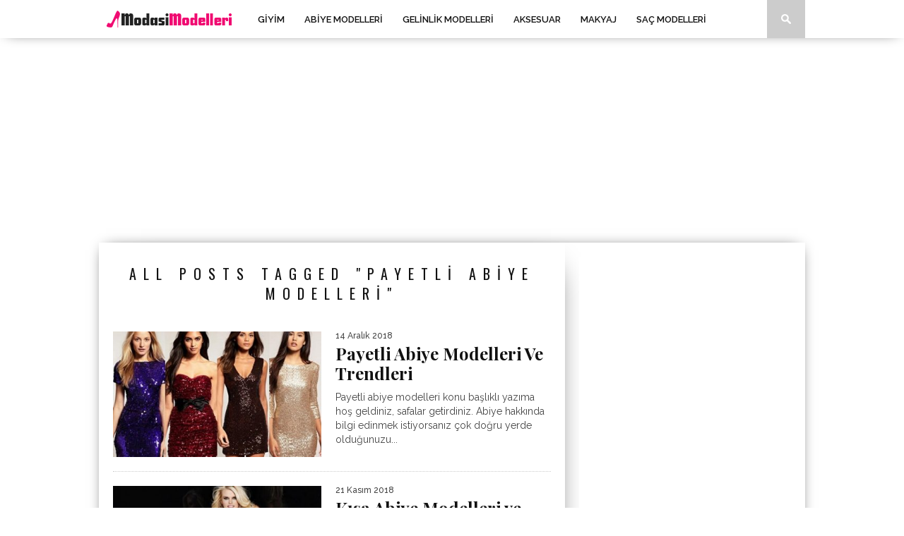

--- FILE ---
content_type: text/html; charset=UTF-8
request_url: https://modasimodelleri.com/etiket/payetli-abiye-modelleri/
body_size: 12353
content:
<!DOCTYPE html><html xmlns="http://www.w3.org/1999/xhtml" lang="tr"><head><meta http-equiv="Content-Type" content="text/html; charset=UTF-8" /><meta name="viewport" content="width=device-width, initial-scale=1.0, maximum-scale=1.0" /><meta name="google-site-verification" content="Hbe1fxgpleb9lKUxTT1qEdW9sCKnIdQYJRRxk3KNXKY" /><meta name="msvalidate.01" content="42BB5E2895062CCE2A43C9C109D10333" /><meta property="og:image" content="https://modasimodelleri.com/wp-content/uploads/2018/12/image-1848-400x242.jpg" /> <!--[if lt IE 9]><link rel="stylesheet" type="text/css" href="wp-content/themes/braxton/css/iecss.css" /> <![endif]--><link rel="shortcut icon" href="https://modasimodelleri.com/wp-content/uploads/2018/11/favicon-1.png" /><link rel="alternate" type="application/rss+xml" title="RSS 2.0" href="https://modasimodelleri.com/feed/" /><link rel="alternate" type="text/xml" title="RSS .92" href="https://modasimodelleri.com/feed/rss/" /><link rel="alternate" type="application/atom+xml" title="Atom 0.3" href="https://modasimodelleri.com/feed/atom/" /><link rel="pingback" href="https://modasimodelleri.com/xmlrpc.php" />  <script async src="https://www.googletagmanager.com/gtag/js?id=UA-129314165-1"></script> <script>window.dataLayer = window.dataLayer || [];
  function gtag(){dataLayer.push(arguments);}
  gtag('js', new Date());

  gtag('config', 'UA-129314165-1');</script> <link type="text/css" media="all" href="https://modasimodelleri.com/wp-content/cache/autoptimize/css/autoptimize_23589570b788dd52aa2652b124fcf2da.css" rel="stylesheet" /><title>payetli abiye modelleri - Modası Modelleri</title><link rel="canonical" href="https://modasimodelleri.com/etiket/payetli-abiye-modelleri/" /><meta property="og:locale" content="tr_TR" /><meta property="og:type" content="object" /><meta property="og:title" content="payetli abiye modelleri - Modası Modelleri" /><meta property="og:url" content="https://modasimodelleri.com/etiket/payetli-abiye-modelleri/" /><meta property="og:site_name" content="Modası Modelleri" /><meta name="twitter:card" content="summary_large_image" /><meta name="twitter:title" content="payetli abiye modelleri - Modası Modelleri" /> <script type='application/ld+json' class='yoast-schema-graph yoast-schema-graph--main'>{"@context":"https://schema.org","@graph":[{"@type":["Person","Organization"],"@id":"https://modasimodelleri.com/#person","name":"Herdem R\u00fczgar","image":{"@type":"ImageObject","@id":"https://modasimodelleri.com/#personlogo","url":"https://secure.gravatar.com/avatar/3444cbeccea0b55970d97a3213ae5571?s=96&d=mm&r=g","caption":"Herdem R\u00fczgar"},"logo":{"@id":"https://modasimodelleri.com/#personlogo"},"description":"Moda, tasar\u0131mc\u0131lar\u0131n size y\u0131lda 4 defa \u00f6nerdi\u011fidir. Stil ise sizin hangisini se\u00e7ti\u011finiz\u2026","sameAs":[]},{"@type":"WebSite","@id":"https://modasimodelleri.com/#website","url":"https://modasimodelleri.com/","name":"Modas\u0131 Modelleri","publisher":{"@id":"https://modasimodelleri.com/#person"},"potentialAction":{"@type":"SearchAction","target":"https://modasimodelleri.com/?s={search_term_string}","query-input":"required name=search_term_string"}},{"@type":"CollectionPage","@id":"https://modasimodelleri.com/etiket/payetli-abiye-modelleri/#webpage","url":"https://modasimodelleri.com/etiket/payetli-abiye-modelleri/","inLanguage":"tr","name":"payetli abiye modelleri - Modas\u0131 Modelleri","isPartOf":{"@id":"https://modasimodelleri.com/#website"}}]}</script> <link rel='dns-prefetch' href='//fonts.googleapis.com' /><link rel="alternate" type="application/rss+xml" title="Modası Modelleri &raquo; beslemesi" href="https://modasimodelleri.com/feed/" /><link rel="alternate" type="application/rss+xml" title="Modası Modelleri &raquo; yorum beslemesi" href="https://modasimodelleri.com/comments/feed/" /><link rel="alternate" type="application/rss+xml" title="Modası Modelleri &raquo; payetli abiye modelleri etiket beslemesi" href="https://modasimodelleri.com/etiket/payetli-abiye-modelleri/feed/" /><link rel='stylesheet' id='googlefonts-css'  href='https://fonts.googleapis.com/css?family=Quicksand%3A300%2C400%7CVidaloka%7CPlayfair+Display%3A400%2C700%2C900%7COpen+Sans+Condensed%3A300%2C700%7COswald%3A300%2C400%2C700%7CRaleway%3A200%2C300%2C400%2C500%2C600%2C700%2C800&#038;subset=latin%2Clatin-ext%2Ccyrillic%2Ccyrillic-ext%2Cgreek-ext%2Cgreek%2Cvietnamese' type='text/css' media='all' /> <script type='text/javascript' src='https://modasimodelleri.com/wp-includes/js/jquery/jquery.js'></script> <link rel='https://api.w.org/' href='https://modasimodelleri.com/wp-json/' /><link rel="EditURI" type="application/rsd+xml" title="RSD" href="https://modasimodelleri.com/xmlrpc.php?rsd" /><link rel="wlwmanifest" type="application/wlwmanifest+xml" href="https://modasimodelleri.com/wp-includes/wlwmanifest.xml" /><meta name="generator" content="WordPress 5.2.23" /> <script type="text/javascript">var ajaxurl = "https://modasimodelleri.com/wp-admin/admin-ajax.php";</script> </head><body class="archive tag tag-payetli-abiye-modelleri tag-157"><div id="site"><div id="nav-wrapper"><div id="nav-inner"><div id="mobi-nav"><div class="menu-main-menu-container"><select><option value="#">Menu</option><option value="https://modasimodelleri.com/kategori/giyim/" id="menu-item-285">Giyim</option><option value="https://modasimodelleri.com/kategori/abiye-modelleri/" id="menu-item-290">Abiye Modelleri</option><option value="https://modasimodelleri.com/kategori/gelinlik-modelleri/" id="menu-item-291">Gelinlik Modelleri</option><option value="https://modasimodelleri.com/kategori/aksesuar/" id="menu-item-287">Aksesuar</option><option value="https://modasimodelleri.com/kategori/makyaj/" id="menu-item-288">Makyaj</option><option value="https://modasimodelleri.com/kategori/sac-modelleri/" id="menu-item-289">Saç Modelleri</option> </select></div></div><div id="logo-small" itemscope itemtype="http://schema.org/Organization"> <a itemprop="url" href="https://modasimodelleri.com" data-wpel-link="internal" rel="noopener noreferrer"><noscript><img itemprop="logo" src="https://modasimodelleri.com/wp-content/uploads/2018/11/logo-1.png" alt="Modası Modelleri" /></noscript><img class="lazyload" itemprop="logo" src='data:image/svg+xml,%3Csvg%20xmlns=%22http://www.w3.org/2000/svg%22%20viewBox=%220%200%20%20%22%3E%3C/svg%3E' data-src="https://modasimodelleri.com/wp-content/uploads/2018/11/logo-1.png" alt="Modası Modelleri" /></a></div><div id="main-nav"><div class="menu-main-menu-container"><ul id="menu-main-menu-1" class="menu"><li class="menu-item menu-item-type-taxonomy menu-item-object-category menu-item-285"><a href="https://modasimodelleri.com/kategori/giyim/" data-wpel-link="internal" rel="noopener noreferrer">Giyim</a></li><li class="menu-item menu-item-type-taxonomy menu-item-object-category menu-item-290"><a href="https://modasimodelleri.com/kategori/abiye-modelleri/" data-wpel-link="internal" rel="noopener noreferrer">Abiye Modelleri</a></li><li class="menu-item menu-item-type-taxonomy menu-item-object-category menu-item-291"><a href="https://modasimodelleri.com/kategori/gelinlik-modelleri/" data-wpel-link="internal" rel="noopener noreferrer">Gelinlik Modelleri</a></li><li class="menu-item menu-item-type-taxonomy menu-item-object-category menu-item-287"><a href="https://modasimodelleri.com/kategori/aksesuar/" data-wpel-link="internal" rel="noopener noreferrer">Aksesuar</a></li><li class="menu-item menu-item-type-taxonomy menu-item-object-category menu-item-288"><a href="https://modasimodelleri.com/kategori/makyaj/" data-wpel-link="internal" rel="noopener noreferrer">Makyaj</a></li><li class="menu-item menu-item-type-taxonomy menu-item-object-category menu-item-289"><a href="https://modasimodelleri.com/kategori/sac-modelleri/" data-wpel-link="internal" rel="noopener noreferrer">Saç Modelleri</a></li></ul></div></div><div id="search-button"> <noscript><img src="/wp-content/themes/braxton/images/search-icon.png" /></noscript><img class="lazyload" src='data:image/svg+xml,%3Csvg%20xmlns=%22http://www.w3.org/2000/svg%22%20viewBox=%220%200%20%20%22%3E%3C/svg%3E' data-src="/wp-content/themes/braxton/images/search-icon.png" /></div><div id="search-bar"><form method="get" id="searchform" action="https://modasimodelleri.com/"> <input type="text" name="s" id="s" value="Arama yap" onfocus='if (this.value == "Arama yap") { this.value = ""; }' onblur='if (this.value == "") { this.value = "Arama yap"; }' /> <input type="hidden" id="searchsubmit" value="Search" /></form></div></div></div><div id="body-wrapper"><div id="main-wrapper"><div id="leaderboard-wrapper" class="logo-header"> <script async src="//pagead2.googlesyndication.com/pagead/js/adsbygoogle.js"></script>  <ins class="adsbygoogle"
 style="display:inline-block;width:970px;height:250px"
 data-ad-client="ca-pub-8282058993292476"
 data-ad-slot="6171506623"></ins> <script>(adsbygoogle = window.adsbygoogle || []).push({});</script> </div><div id="content-wrapper"><div id="content-main"><div id="home-main"><h1 class="archive-header">All posts tagged "payetli abiye modelleri"</h1><div class="home-widget"><ul class="home-list cat-home-widget infinite-content"><li class="infinite-post"> <a href="https://modasimodelleri.com/payetli-abiye-modelleri-ve-trendleri/" rel="bookmark noopener noreferrer" data-wpel-link="internal"><div class="home-list-img"> <noscript><img class="lazy" src="https://modasimodelleri.com/wp-content/themes/braxton/images/trans.gif" data-original="https://modasimodelleri.com/wp-content/uploads/2018/12/image-1848-400x242.jpg" /></noscript><img class="lazyload lazy" src='data:image/svg+xml,%3Csvg%20xmlns=%22http://www.w3.org/2000/svg%22%20viewBox=%220%200%20%20%22%3E%3C/svg%3E' data-src="https://modasimodelleri.com/wp-content/themes/braxton/images/trans.gif" data-original="https://modasimodelleri.com/wp-content/uploads/2018/12/image-1848-400x242.jpg" /> <noscript><img width="400" height="242" src="https://modasimodelleri.com/wp-content/uploads/2018/12/image-1848-400x242.jpg" class="attachment-medium-thumb size-medium-thumb wp-post-image" alt="image 1848 400x242 - Payetli Abiye Modelleri Ve Trendleri" srcset="https://modasimodelleri.com/wp-content/uploads/2018/12/image-1848-400x242.jpg 400w, https://modasimodelleri.com/wp-content/uploads/2018/12/image-1848-270x164.jpg 270w" sizes="(max-width: 400px) 100vw, 400px" title="Payetli Abiye Modelleri Ve Trendleri" /></noscript></div><div class="home-list-content"> <span class="widget-info">14 Aralık 2018</span><h2>Payetli Abiye Modelleri Ve Trendleri</h2><p>Payetli abiye modelleri&nbsp;konu ba&#351;l&#305;kl&#305; yaz&#305;ma ho&#351; geldiniz, safalar getirdiniz. Abiye hakk&#305;nda bilgi edinmek istiyorsan&#305;z &ccedil;ok do&#287;ru yerde oldu&#287;unuzu...</p></div> </a></li><li class="infinite-post"> <a href="https://modasimodelleri.com/kisa-abiye-modelleri-ve-fiyatlari/" rel="bookmark noopener noreferrer" data-wpel-link="internal"><div class="home-list-img"> <noscript><img class="lazy" src="https://modasimodelleri.com/wp-content/themes/braxton/images/trans.gif" data-original="https://modasimodelleri.com/wp-content/uploads/2018/11/mini-abiye-400x242.jpg" /></noscript><img class="lazyload lazy" src='data:image/svg+xml,%3Csvg%20xmlns=%22http://www.w3.org/2000/svg%22%20viewBox=%220%200%20%20%22%3E%3C/svg%3E' data-src="https://modasimodelleri.com/wp-content/themes/braxton/images/trans.gif" data-original="https://modasimodelleri.com/wp-content/uploads/2018/11/mini-abiye-400x242.jpg" /> <noscript><img width="400" height="242" src="https://modasimodelleri.com/wp-content/uploads/2018/11/mini-abiye-400x242.jpg" class="attachment-medium-thumb size-medium-thumb wp-post-image" alt="mini abiye 400x242 - Kısa Abiye Modelleri ve Fiyatları" srcset="https://modasimodelleri.com/wp-content/uploads/2018/11/mini-abiye-400x242.jpg 400w, https://modasimodelleri.com/wp-content/uploads/2018/11/mini-abiye-270x164.jpg 270w" sizes="(max-width: 400px) 100vw, 400px" title="Kısa Abiye Modelleri ve Fiyatları" /></noscript></div><div class="home-list-content"> <span class="widget-info">21 Kasım 2018</span><h2>Kısa Abiye Modelleri ve Fiyatları</h2><p>Kendine g&uuml;venen, fizi&#287;ine g&uuml;venen bayanlar&#305;n tercihidir k&#305;sa abiye modelleri. Her kad&#305;n&#305;n dolab&#305;nda &#351;&#305;k bir par&ccedil;a olmal&#305;. Bir anda...</p></div> </a></li></ul><div class="nav-links"></div><div class="paginate-links"></div></div></div></div><div id="sidebar-wrapper"><div class="widget_text sidebar-widget"><div class="textwidget custom-html-widget"><script async src="//pagead2.googlesyndication.com/pagead/js/adsbygoogle.js"></script>  <ins class="adsbygoogle"
 style="display:inline-block;width:300px;height:600px"
 data-ad-client="ca-pub-8282058993292476"
 data-ad-slot="5433425433"></ins> <script>(adsbygoogle = window.adsbygoogle || []).push({});</script></div></div><div class="sidebar-widget"><span class="sidebar-widget-header"><h3 class="sidebar-widget-header">Son Yazılar</h3></span><ul class="wide-widget"><li> <a href="https://modasimodelleri.com/triko-kazak-modelleri-ve-modas%c4%b1/" rel="bookmark noopener noreferrer" data-wpel-link="internal"><div class="wide-img"> <noscript><img width="512" height="400" src="https://modasimodelleri.com/wp-content/uploads/2019/10/Beyaz-yanları-iplik-detaylı-HM-bayan-kazak-modeli-512x400.jpg" class="attachment-post-thumb size-post-thumb wp-post-image" alt="Beyaz yanları iplik detaylı HM bayan kazak modeli 512x400 - Triko Kazak Modelleri Ve Modası" title="Triko Kazak Modelleri Ve Modası" /></noscript><img width="512" height="400" src='data:image/svg+xml,%3Csvg%20xmlns=%22http://www.w3.org/2000/svg%22%20viewBox=%220%200%20512%20400%22%3E%3C/svg%3E' data-src="https://modasimodelleri.com/wp-content/uploads/2019/10/Beyaz-yanları-iplik-detaylı-HM-bayan-kazak-modeli-512x400.jpg" class="lazyload attachment-post-thumb size-post-thumb wp-post-image" alt="Beyaz yanları iplik detaylı HM bayan kazak modeli 512x400 - Triko Kazak Modelleri Ve Modası" title="Triko Kazak Modelleri Ve Modası" /></div><div class="wide-text"><h2>Triko Kazak Modelleri Ve Modası</h2> <span class="widget-info">14 Ekim 2019</span><p>Triko kazak modelleri hakk&#305;nda konu&#351;aca&#287;&#305;m&#305;z yaz&#305;ma ho&#351; geldiniz, sefalar getirdiniz. Uzunca bir aradan sonra sizler ile yeniden payla&#351;&#305;m yapabilmenin...</p></div> </a></li><li> <a href="https://modasimodelleri.com/kot-gomlek-modelleri-ve-modasi/" rel="bookmark noopener noreferrer" data-wpel-link="internal"><div class="wide-img"> <noscript><img width="660" height="320" src="https://modasimodelleri.com/wp-content/uploads/2019/09/denim-gomlek-modasi-660x320.jpg" class="attachment-post-thumb size-post-thumb wp-post-image" alt="denim gomlek modasi 660x320 - Kot Gömlek Modelleri Ve Modası" srcset="https://modasimodelleri.com/wp-content/uploads/2019/09/denim-gomlek-modasi.jpg 660w, https://modasimodelleri.com/wp-content/uploads/2019/09/denim-gomlek-modasi-300x145.jpg 300w" sizes="(max-width: 660px) 100vw, 660px" title="Kot Gömlek Modelleri Ve Modası" /></noscript><img width="660" height="320" src='data:image/svg+xml,%3Csvg%20xmlns=%22http://www.w3.org/2000/svg%22%20viewBox=%220%200%20660%20320%22%3E%3C/svg%3E' data-src="https://modasimodelleri.com/wp-content/uploads/2019/09/denim-gomlek-modasi-660x320.jpg" class="lazyload attachment-post-thumb size-post-thumb wp-post-image" alt="denim gomlek modasi 660x320 - Kot Gömlek Modelleri Ve Modası" data-srcset="https://modasimodelleri.com/wp-content/uploads/2019/09/denim-gomlek-modasi.jpg 660w, https://modasimodelleri.com/wp-content/uploads/2019/09/denim-gomlek-modasi-300x145.jpg 300w" data-sizes="(max-width: 660px) 100vw, 660px" title="Kot Gömlek Modelleri Ve Modası" /></div><div class="wide-text"><h2>Kot Gömlek Modelleri Ve Modası</h2> <span class="widget-info">4 Eylül 2019</span><p>Kot g&ouml;mlek modelleri hakk&#305;nda konu&#351;aca&#287;&#305;m&#305;z yaz&#305;ma ho&#351; geldiniz, sefalar getirdiniz. Umar&#305;m sizler i&ccedil;in bu yaz&#305;m i&ccedil;in se&ccedil;mi&#351; oldu&#287;um konuyu...</p></div> </a></li><li> <a href="https://modasimodelleri.com/decathlon-bayan-spor-ayakkabi-modelleri/" rel="bookmark noopener noreferrer" data-wpel-link="internal"><div class="wide-img"> <noscript><img width="660" height="400" src="https://modasimodelleri.com/wp-content/uploads/2019/09/Decathlon-kalenji-koşu-ayakkabı-kadın-spor-ayakkabı-için-mesh-hava-koşu-ayakkabı-nefes-kadın-kızlar-örgü-spor-koşu-ayakkabıları-660x400.jpg" class="attachment-post-thumb size-post-thumb wp-post-image" alt="Decathlon kalenji koşu ayakkabı kadın spor ayakkabı için mesh hava koşu ayakkabı nefes kadın kızlar örgü spor koşu ayakkabıları 660x400 - Decathlon Bayan Spor Ayakkabı Modelleri" srcset="https://modasimodelleri.com/wp-content/uploads/2019/09/Decathlon-kalenji-koşu-ayakkabı-kadın-spor-ayakkabı-için-mesh-hava-koşu-ayakkabı-nefes-kadın-kızlar-örgü-spor-koşu-ayakkabıları-660x400.jpg 660w, https://modasimodelleri.com/wp-content/uploads/2019/09/Decathlon-kalenji-koşu-ayakkabı-kadın-spor-ayakkabı-için-mesh-hava-koşu-ayakkabı-nefes-kadın-kızlar-örgü-spor-koşu-ayakkabıları-400x242.jpg 400w, https://modasimodelleri.com/wp-content/uploads/2019/09/Decathlon-kalenji-koşu-ayakkabı-kadın-spor-ayakkabı-için-mesh-hava-koşu-ayakkabı-nefes-kadın-kızlar-örgü-spor-koşu-ayakkabıları-270x164.jpg 270w" sizes="(max-width: 660px) 100vw, 660px" title="Decathlon Bayan Spor Ayakkabı Modelleri" /></noscript><img width="660" height="400" src='data:image/svg+xml,%3Csvg%20xmlns=%22http://www.w3.org/2000/svg%22%20viewBox=%220%200%20660%20400%22%3E%3C/svg%3E' data-src="https://modasimodelleri.com/wp-content/uploads/2019/09/Decathlon-kalenji-koşu-ayakkabı-kadın-spor-ayakkabı-için-mesh-hava-koşu-ayakkabı-nefes-kadın-kızlar-örgü-spor-koşu-ayakkabıları-660x400.jpg" class="lazyload attachment-post-thumb size-post-thumb wp-post-image" alt="Decathlon kalenji koşu ayakkabı kadın spor ayakkabı için mesh hava koşu ayakkabı nefes kadın kızlar örgü spor koşu ayakkabıları 660x400 - Decathlon Bayan Spor Ayakkabı Modelleri" data-srcset="https://modasimodelleri.com/wp-content/uploads/2019/09/Decathlon-kalenji-koşu-ayakkabı-kadın-spor-ayakkabı-için-mesh-hava-koşu-ayakkabı-nefes-kadın-kızlar-örgü-spor-koşu-ayakkabıları-660x400.jpg 660w, https://modasimodelleri.com/wp-content/uploads/2019/09/Decathlon-kalenji-koşu-ayakkabı-kadın-spor-ayakkabı-için-mesh-hava-koşu-ayakkabı-nefes-kadın-kızlar-örgü-spor-koşu-ayakkabıları-400x242.jpg 400w, https://modasimodelleri.com/wp-content/uploads/2019/09/Decathlon-kalenji-koşu-ayakkabı-kadın-spor-ayakkabı-için-mesh-hava-koşu-ayakkabı-nefes-kadın-kızlar-örgü-spor-koşu-ayakkabıları-270x164.jpg 270w" data-sizes="(max-width: 660px) 100vw, 660px" title="Decathlon Bayan Spor Ayakkabı Modelleri" /></div><div class="wide-text"><h2>Decathlon Bayan Spor Ayakkabı Modelleri</h2> <span class="widget-info">2 Eylül 2019</span><p>Decathlon bayan spor ayakkab&#305; modelleri hak&#305;nda konu&#351;aca&#287;&#305;m&#305;z yaz&#305;ma ho&#351; geldiniz, sefalar getirdiniz. Umar&#305;m bu konu hakk&#305;nda sizler ile yapt&#305;&#287;&#305;m...</p></div> </a></li><li> <a href="https://modasimodelleri.com/koton-canta-modelleri-ve-modasi/" rel="bookmark noopener noreferrer" data-wpel-link="internal"><div class="wide-img"> <noscript><img width="640" height="373" src="https://modasimodelleri.com/wp-content/uploads/2019/08/Louis-Vuitton-Alma-Chic-on-the-Bridge-Ad-Campaign-6.jpg" class="attachment-post-thumb size-post-thumb wp-post-image" alt="Louis Vuitton Alma Chic on the Bridge Ad Campaign 6 - Koton Çanta Modelleri Ve Modası" srcset="https://modasimodelleri.com/wp-content/uploads/2019/08/Louis-Vuitton-Alma-Chic-on-the-Bridge-Ad-Campaign-6.jpg 640w, https://modasimodelleri.com/wp-content/uploads/2019/08/Louis-Vuitton-Alma-Chic-on-the-Bridge-Ad-Campaign-6-300x175.jpg 300w" sizes="(max-width: 640px) 100vw, 640px" title="Koton Çanta Modelleri Ve Modası" /></noscript><img width="640" height="373" src='data:image/svg+xml,%3Csvg%20xmlns=%22http://www.w3.org/2000/svg%22%20viewBox=%220%200%20640%20373%22%3E%3C/svg%3E' data-src="https://modasimodelleri.com/wp-content/uploads/2019/08/Louis-Vuitton-Alma-Chic-on-the-Bridge-Ad-Campaign-6.jpg" class="lazyload attachment-post-thumb size-post-thumb wp-post-image" alt="Louis Vuitton Alma Chic on the Bridge Ad Campaign 6 - Koton Çanta Modelleri Ve Modası" data-srcset="https://modasimodelleri.com/wp-content/uploads/2019/08/Louis-Vuitton-Alma-Chic-on-the-Bridge-Ad-Campaign-6.jpg 640w, https://modasimodelleri.com/wp-content/uploads/2019/08/Louis-Vuitton-Alma-Chic-on-the-Bridge-Ad-Campaign-6-300x175.jpg 300w" data-sizes="(max-width: 640px) 100vw, 640px" title="Koton Çanta Modelleri Ve Modası" /></div><div class="wide-text"><h2>Koton Çanta Modelleri Ve Modası</h2> <span class="widget-info">29 Ağustos 2019</span><p>Koton &ccedil;anta modelleri&nbsp;hakk&#305;nda konu&#351;aca&#287;&#305;m&#305;z yaz&#305;ma ho&#351; geldiniz, sefalar getirdiniz. Umar&#305;m sizler i&ccedil;in yazd&#305;klar&#305;m&#305; ve &ouml;zen ile se&ccedil;mi&#351; oldu&#287;um g&ouml;rselleri...</p></div> </a></li></ul></div></div></div></div><div id="footer-wrapper"><div id="footer-top"><div id="footer-nav"><div class="menu-footer-menu-container"><ul id="menu-footer-menu" class="menu"><li id="menu-item-297" class="menu-item menu-item-type-custom menu-item-object-custom menu-item-297"><a href="https://modasimodelleri.com/sitemap_index.xml" data-wpel-link="internal" rel="noopener noreferrer">Site Haritası</a></li></ul></div></div><div id="footer-leaderboard"> <script async src="//pagead2.googlesyndication.com/pagead/js/adsbygoogle.js"></script>  <ins class="adsbygoogle"
 style="display:inline-block;width:970px;height:90px"
 data-ad-client="ca-pub-8282058993292476"
 data-ad-slot="5145365417"></ins> <script>(adsbygoogle = window.adsbygoogle || []).push({});</script> </div><div id="footer-widget-wrapper"><div class="footer-widget"><div id="logo-footer"> <noscript><img src="https://modasimodelleri.com/wp-content/uploads/2018/11/logo-footer.png" alt="Modası Modelleri" /></noscript><img class="lazyload" src='data:image/svg+xml,%3Csvg%20xmlns=%22http://www.w3.org/2000/svg%22%20viewBox=%220%200%20%20%22%3E%3C/svg%3E' data-src="https://modasimodelleri.com/wp-content/uploads/2018/11/logo-footer.png" alt="Modası Modelleri" /></div><p>Modanın kalbi sizler için burada atıyor.</p><p>Modaya dair herşey ve en trend parçalardan haberdar olmak için sayfamızı takip edin.</p><div id="footer-social"><ul><li class="fb-item"> <a href="http://www.facebook.com/https://www.facebook.com/ModasıModelleri-273658313275473" alt="Facebook" class="fb-but2" target="_blank" data-wpel-link="external" rel="nofollow external noopener noreferrer"></a></li><li class="twitter-item"> <a href="http://www.twitter.com/https://twitter.com/modasimodelleri" alt="Twitter" class="twitter-but2" target="_blank" data-wpel-link="external" rel="nofollow external noopener noreferrer"></a></li><li class="instagram-item"> <a href="http://www.instagram.com/https://www.instagram.com/modasimodelleri/" alt="Instagram" class="instagram-but2" target="_blank" data-wpel-link="external" rel="nofollow external noopener noreferrer"></a></li><li><a href="https://modasimodelleri.com/feed/rss/" alt="RSS Feed" class="rss-but2" data-wpel-link="internal" rel="noopener noreferrer"></a></li></ul></div><div id="copyright"><p>Copyright © 2018 Modasimodelleri.com - Tüm hakları saklıdır.</p></div></div><div class="footer-widget"><h3 class="footer-widget-header">Son Yazılar</h3><ul class="home-list"><li> <a href="https://modasimodelleri.com/triko-kazak-modelleri-ve-modas%c4%b1/" rel="bookmark noopener noreferrer" data-wpel-link="internal"><div class="home-list-img"> <noscript><img width="400" height="242" src="https://modasimodelleri.com/wp-content/uploads/2019/10/Beyaz-yanları-iplik-detaylı-HM-bayan-kazak-modeli-400x242.jpg" class="attachment-medium-thumb size-medium-thumb wp-post-image" alt="Beyaz yanları iplik detaylı HM bayan kazak modeli 400x242 - Triko Kazak Modelleri Ve Modası" srcset="https://modasimodelleri.com/wp-content/uploads/2019/10/Beyaz-yanları-iplik-detaylı-HM-bayan-kazak-modeli-400x242.jpg 400w, https://modasimodelleri.com/wp-content/uploads/2019/10/Beyaz-yanları-iplik-detaylı-HM-bayan-kazak-modeli-270x164.jpg 270w" sizes="(max-width: 400px) 100vw, 400px" title="Triko Kazak Modelleri Ve Modası" /></noscript><img width="400" height="242" src='data:image/svg+xml,%3Csvg%20xmlns=%22http://www.w3.org/2000/svg%22%20viewBox=%220%200%20400%20242%22%3E%3C/svg%3E' data-src="https://modasimodelleri.com/wp-content/uploads/2019/10/Beyaz-yanları-iplik-detaylı-HM-bayan-kazak-modeli-400x242.jpg" class="lazyload attachment-medium-thumb size-medium-thumb wp-post-image" alt="Beyaz yanları iplik detaylı HM bayan kazak modeli 400x242 - Triko Kazak Modelleri Ve Modası" data-srcset="https://modasimodelleri.com/wp-content/uploads/2019/10/Beyaz-yanları-iplik-detaylı-HM-bayan-kazak-modeli-400x242.jpg 400w, https://modasimodelleri.com/wp-content/uploads/2019/10/Beyaz-yanları-iplik-detaylı-HM-bayan-kazak-modeli-270x164.jpg 270w" data-sizes="(max-width: 400px) 100vw, 400px" title="Triko Kazak Modelleri Ve Modası" /></div><div class="home-list-content"> <span class="widget-info">14 Ekim 2019</span><h2>Triko Kazak Modelleri Ve Modası</h2><p>Triko kazak modelleri hakk&#305;nda konu&#351;aca&#287;&#305;m&#305;z yaz&#305;ma ho&#351; geldiniz, sefalar getirdiniz. Uzunca bir aradan sonra sizler ile yeniden payla&#351;&#305;m...</p></div> </a></li><li> <a href="https://modasimodelleri.com/kot-gomlek-modelleri-ve-modasi/" rel="bookmark noopener noreferrer" data-wpel-link="internal"><div class="home-list-img"> <noscript><img width="400" height="242" src="https://modasimodelleri.com/wp-content/uploads/2019/09/denim-gomlek-modasi-400x242.jpg" class="attachment-medium-thumb size-medium-thumb wp-post-image" alt="denim gomlek modasi 400x242 - Kot Gömlek Modelleri Ve Modası" srcset="https://modasimodelleri.com/wp-content/uploads/2019/09/denim-gomlek-modasi-400x242.jpg 400w, https://modasimodelleri.com/wp-content/uploads/2019/09/denim-gomlek-modasi-270x164.jpg 270w" sizes="(max-width: 400px) 100vw, 400px" title="Kot Gömlek Modelleri Ve Modası" /></noscript><img width="400" height="242" src='data:image/svg+xml,%3Csvg%20xmlns=%22http://www.w3.org/2000/svg%22%20viewBox=%220%200%20400%20242%22%3E%3C/svg%3E' data-src="https://modasimodelleri.com/wp-content/uploads/2019/09/denim-gomlek-modasi-400x242.jpg" class="lazyload attachment-medium-thumb size-medium-thumb wp-post-image" alt="denim gomlek modasi 400x242 - Kot Gömlek Modelleri Ve Modası" data-srcset="https://modasimodelleri.com/wp-content/uploads/2019/09/denim-gomlek-modasi-400x242.jpg 400w, https://modasimodelleri.com/wp-content/uploads/2019/09/denim-gomlek-modasi-270x164.jpg 270w" data-sizes="(max-width: 400px) 100vw, 400px" title="Kot Gömlek Modelleri Ve Modası" /></div><div class="home-list-content"> <span class="widget-info">4 Eylül 2019</span><h2>Kot Gömlek Modelleri Ve Modası</h2><p>Kot g&ouml;mlek modelleri hakk&#305;nda konu&#351;aca&#287;&#305;m&#305;z yaz&#305;ma ho&#351; geldiniz, sefalar getirdiniz. Umar&#305;m sizler i&ccedil;in bu yaz&#305;m i&ccedil;in se&ccedil;mi&#351; oldu&#287;um...</p></div> </a></li><li> <a href="https://modasimodelleri.com/decathlon-bayan-spor-ayakkabi-modelleri/" rel="bookmark noopener noreferrer" data-wpel-link="internal"><div class="home-list-img"> <noscript><img width="400" height="242" src="https://modasimodelleri.com/wp-content/uploads/2019/09/Decathlon-kalenji-koşu-ayakkabı-kadın-spor-ayakkabı-için-mesh-hava-koşu-ayakkabı-nefes-kadın-kızlar-örgü-spor-koşu-ayakkabıları-400x242.jpg" class="attachment-medium-thumb size-medium-thumb wp-post-image" alt="Decathlon kalenji koşu ayakkabı kadın spor ayakkabı için mesh hava koşu ayakkabı nefes kadın kızlar örgü spor koşu ayakkabıları 400x242 - Decathlon Bayan Spor Ayakkabı Modelleri" srcset="https://modasimodelleri.com/wp-content/uploads/2019/09/Decathlon-kalenji-koşu-ayakkabı-kadın-spor-ayakkabı-için-mesh-hava-koşu-ayakkabı-nefes-kadın-kızlar-örgü-spor-koşu-ayakkabıları-400x242.jpg 400w, https://modasimodelleri.com/wp-content/uploads/2019/09/Decathlon-kalenji-koşu-ayakkabı-kadın-spor-ayakkabı-için-mesh-hava-koşu-ayakkabı-nefes-kadın-kızlar-örgü-spor-koşu-ayakkabıları-660x400.jpg 660w, https://modasimodelleri.com/wp-content/uploads/2019/09/Decathlon-kalenji-koşu-ayakkabı-kadın-spor-ayakkabı-için-mesh-hava-koşu-ayakkabı-nefes-kadın-kızlar-örgü-spor-koşu-ayakkabıları-270x164.jpg 270w" sizes="(max-width: 400px) 100vw, 400px" title="Decathlon Bayan Spor Ayakkabı Modelleri" /></noscript><img width="400" height="242" src='data:image/svg+xml,%3Csvg%20xmlns=%22http://www.w3.org/2000/svg%22%20viewBox=%220%200%20400%20242%22%3E%3C/svg%3E' data-src="https://modasimodelleri.com/wp-content/uploads/2019/09/Decathlon-kalenji-koşu-ayakkabı-kadın-spor-ayakkabı-için-mesh-hava-koşu-ayakkabı-nefes-kadın-kızlar-örgü-spor-koşu-ayakkabıları-400x242.jpg" class="lazyload attachment-medium-thumb size-medium-thumb wp-post-image" alt="Decathlon kalenji koşu ayakkabı kadın spor ayakkabı için mesh hava koşu ayakkabı nefes kadın kızlar örgü spor koşu ayakkabıları 400x242 - Decathlon Bayan Spor Ayakkabı Modelleri" data-srcset="https://modasimodelleri.com/wp-content/uploads/2019/09/Decathlon-kalenji-koşu-ayakkabı-kadın-spor-ayakkabı-için-mesh-hava-koşu-ayakkabı-nefes-kadın-kızlar-örgü-spor-koşu-ayakkabıları-400x242.jpg 400w, https://modasimodelleri.com/wp-content/uploads/2019/09/Decathlon-kalenji-koşu-ayakkabı-kadın-spor-ayakkabı-için-mesh-hava-koşu-ayakkabı-nefes-kadın-kızlar-örgü-spor-koşu-ayakkabıları-660x400.jpg 660w, https://modasimodelleri.com/wp-content/uploads/2019/09/Decathlon-kalenji-koşu-ayakkabı-kadın-spor-ayakkabı-için-mesh-hava-koşu-ayakkabı-nefes-kadın-kızlar-örgü-spor-koşu-ayakkabıları-270x164.jpg 270w" data-sizes="(max-width: 400px) 100vw, 400px" title="Decathlon Bayan Spor Ayakkabı Modelleri" /></div><div class="home-list-content"> <span class="widget-info">2 Eylül 2019</span><h2>Decathlon Bayan Spor Ayakkabı Modelleri</h2><p>Decathlon bayan spor ayakkab&#305; modelleri hak&#305;nda konu&#351;aca&#287;&#305;m&#305;z yaz&#305;ma ho&#351; geldiniz, sefalar getirdiniz. Umar&#305;m bu konu hakk&#305;nda sizler ile...</p></div> </a></li><li> <a href="https://modasimodelleri.com/koton-canta-modelleri-ve-modasi/" rel="bookmark noopener noreferrer" data-wpel-link="internal"><div class="home-list-img"> <noscript><img width="400" height="242" src="https://modasimodelleri.com/wp-content/uploads/2019/08/Louis-Vuitton-Alma-Chic-on-the-Bridge-Ad-Campaign-6-400x242.jpg" class="attachment-medium-thumb size-medium-thumb wp-post-image" alt="Louis Vuitton Alma Chic on the Bridge Ad Campaign 6 400x242 - Koton Çanta Modelleri Ve Modası" srcset="https://modasimodelleri.com/wp-content/uploads/2019/08/Louis-Vuitton-Alma-Chic-on-the-Bridge-Ad-Campaign-6-400x242.jpg 400w, https://modasimodelleri.com/wp-content/uploads/2019/08/Louis-Vuitton-Alma-Chic-on-the-Bridge-Ad-Campaign-6-270x164.jpg 270w" sizes="(max-width: 400px) 100vw, 400px" title="Koton Çanta Modelleri Ve Modası" /></noscript><img width="400" height="242" src='data:image/svg+xml,%3Csvg%20xmlns=%22http://www.w3.org/2000/svg%22%20viewBox=%220%200%20400%20242%22%3E%3C/svg%3E' data-src="https://modasimodelleri.com/wp-content/uploads/2019/08/Louis-Vuitton-Alma-Chic-on-the-Bridge-Ad-Campaign-6-400x242.jpg" class="lazyload attachment-medium-thumb size-medium-thumb wp-post-image" alt="Louis Vuitton Alma Chic on the Bridge Ad Campaign 6 400x242 - Koton Çanta Modelleri Ve Modası" data-srcset="https://modasimodelleri.com/wp-content/uploads/2019/08/Louis-Vuitton-Alma-Chic-on-the-Bridge-Ad-Campaign-6-400x242.jpg 400w, https://modasimodelleri.com/wp-content/uploads/2019/08/Louis-Vuitton-Alma-Chic-on-the-Bridge-Ad-Campaign-6-270x164.jpg 270w" data-sizes="(max-width: 400px) 100vw, 400px" title="Koton Çanta Modelleri Ve Modası" /></div><div class="home-list-content"> <span class="widget-info">29 Ağustos 2019</span><h2>Koton Çanta Modelleri Ve Modası</h2><p>Koton &ccedil;anta modelleri&nbsp;hakk&#305;nda konu&#351;aca&#287;&#305;m&#305;z yaz&#305;ma ho&#351; geldiniz, sefalar getirdiniz. Umar&#305;m sizler i&ccedil;in yazd&#305;klar&#305;m&#305; ve &ouml;zen ile se&ccedil;mi&#351; oldu&#287;um...</p></div> </a></li><li> <a href="https://modasimodelleri.com/renkli-tayt-modelleri-ve-tayt-modelleri/" rel="bookmark noopener noreferrer" data-wpel-link="internal"><div class="home-list-img"> <noscript><img width="400" height="242" src="https://modasimodelleri.com/wp-content/uploads/2019/08/r_t_7-400x242.jpg" class="attachment-medium-thumb size-medium-thumb wp-post-image" alt="r t 7 400x242 - Renkli Tayt Modelleri Ve Tayt Modelleri" srcset="https://modasimodelleri.com/wp-content/uploads/2019/08/r_t_7-400x242.jpg 400w, https://modasimodelleri.com/wp-content/uploads/2019/08/r_t_7-270x164.jpg 270w" sizes="(max-width: 400px) 100vw, 400px" title="Renkli Tayt Modelleri Ve Tayt Modelleri" /></noscript><img width="400" height="242" src='data:image/svg+xml,%3Csvg%20xmlns=%22http://www.w3.org/2000/svg%22%20viewBox=%220%200%20400%20242%22%3E%3C/svg%3E' data-src="https://modasimodelleri.com/wp-content/uploads/2019/08/r_t_7-400x242.jpg" class="lazyload attachment-medium-thumb size-medium-thumb wp-post-image" alt="r t 7 400x242 - Renkli Tayt Modelleri Ve Tayt Modelleri" data-srcset="https://modasimodelleri.com/wp-content/uploads/2019/08/r_t_7-400x242.jpg 400w, https://modasimodelleri.com/wp-content/uploads/2019/08/r_t_7-270x164.jpg 270w" data-sizes="(max-width: 400px) 100vw, 400px" title="Renkli Tayt Modelleri Ve Tayt Modelleri" /></div><div class="home-list-content"> <span class="widget-info">28 Ağustos 2019</span><h2>Renkli Tayt Modelleri Ve Tayt Modelleri</h2><p>Renkli tayt modelleri hakk&#305;nda konu&#351;aca&#287;&#305;m&#305;z yaz&#305;ma ho&#351; geldiniz, sefalar getirdiniz. Umar&#305;m sizler i&ccedil;in yazd&#305;&#287;&#305;m i&ccedil;erikleri ve sizler i&ccedil;in...</p></div> </a></li></ul></div><div class="footer-widget"><h3 class="footer-widget-header">Etiketler</h3><div class="tag-cloud"> <a href="https://modasimodelleri.com/etiket/sac-modelleri/" class="tag-cloud-link tag-link-117 tag-link-position-1" style="font-size: 12px;" data-wpel-link="internal" rel="noopener noreferrer">saç modelleri</a> <a href="https://modasimodelleri.com/etiket/kulotlu-corap-modelleri/" class="tag-cloud-link tag-link-863 tag-link-position-2" style="font-size: 12px;" data-wpel-link="internal" rel="noopener noreferrer">külotlu çorap modelleri</a> <a href="https://modasimodelleri.com/etiket/ic-camasiri-modelleri/" class="tag-cloud-link tag-link-1635 tag-link-position-3" style="font-size: 12px;" data-wpel-link="internal" rel="noopener noreferrer">iç çamaşırı modelleri</a> <a href="https://modasimodelleri.com/etiket/gelin-sac-modelleri/" class="tag-cloud-link tag-link-312 tag-link-position-4" style="font-size: 12px;" data-wpel-link="internal" rel="noopener noreferrer">gelin saç modelleri</a> <a href="https://modasimodelleri.com/etiket/gelinlik-fiyatlari/" class="tag-cloud-link tag-link-79 tag-link-position-5" style="font-size: 12px;" data-wpel-link="internal" rel="noopener noreferrer">gelinlik fiyatları</a> <a href="https://modasimodelleri.com/etiket/gelinlik-modelleri-balik/" class="tag-cloud-link tag-link-77 tag-link-position-6" style="font-size: 12px;" data-wpel-link="internal" rel="noopener noreferrer">gelinlik modelleri balık</a> <a href="https://modasimodelleri.com/etiket/gelinlik-modelleri/" class="tag-cloud-link tag-link-72 tag-link-position-7" style="font-size: 12px;" data-wpel-link="internal" rel="noopener noreferrer">gelinlik modelleri</a> <a href="https://modasimodelleri.com/etiket/abiye-modelleri/" class="tag-cloud-link tag-link-60 tag-link-position-8" style="font-size: 12px;" data-wpel-link="internal" rel="noopener noreferrer">abiye modelleri</a> <a href="https://modasimodelleri.com/etiket/orgu-sac-modelleri/" class="tag-cloud-link tag-link-124 tag-link-position-9" style="font-size: 12px;" data-wpel-link="internal" rel="noopener noreferrer">örgü saç modelleri</a> <a href="https://modasimodelleri.com/etiket/topuz-sac-modelleri/" class="tag-cloud-link tag-link-126 tag-link-position-10" style="font-size: 12px;" data-wpel-link="internal" rel="noopener noreferrer">topuz saç modelleri</a> <a href="https://modasimodelleri.com/etiket/kolye-modelleri/" class="tag-cloud-link tag-link-143 tag-link-position-11" style="font-size: 12px;" data-wpel-link="internal" rel="noopener noreferrer">kolye modelleri</a> <a href="https://modasimodelleri.com/etiket/straplez-gelinlik-modelleri/" class="tag-cloud-link tag-link-166 tag-link-position-12" style="font-size: 12px;" data-wpel-link="internal" rel="noopener noreferrer">straplez gelinlik modelleri</a> <a href="https://modasimodelleri.com/etiket/kalem-etek-modelleri-uzun/" class="tag-cloud-link tag-link-200 tag-link-position-13" style="font-size: 12px;" data-wpel-link="internal" rel="noopener noreferrer">kalem etek modelleri uzun</a> <a href="https://modasimodelleri.com/etiket/koton-etek-modelleri/" class="tag-cloud-link tag-link-202 tag-link-position-14" style="font-size: 12px;" data-wpel-link="internal" rel="noopener noreferrer">koton etek modelleri</a> <a href="https://modasimodelleri.com/etiket/daginik-topuz-modelleri/" class="tag-cloud-link tag-link-250 tag-link-position-15" style="font-size: 12px;" data-wpel-link="internal" rel="noopener noreferrer">dağınık topuz modelleri</a> <a href="https://modasimodelleri.com/etiket/elbise-modelleri/" class="tag-cloud-link tag-link-258 tag-link-position-16" style="font-size: 12px;" data-wpel-link="internal" rel="noopener noreferrer">elbise modelleri</a> <a href="https://modasimodelleri.com/etiket/gunluk-elbise-modelleri/" class="tag-cloud-link tag-link-265 tag-link-position-17" style="font-size: 12px;" data-wpel-link="internal" rel="noopener noreferrer">günlük elbise modelleri</a> <a href="https://modasimodelleri.com/etiket/abiye-fiyatlari/" class="tag-cloud-link tag-link-336 tag-link-position-18" style="font-size: 12px;" data-wpel-link="internal" rel="noopener noreferrer">abiye fiyatları</a> <a href="https://modasimodelleri.com/etiket/payetli-abiye-modelleri/" class="tag-cloud-link tag-link-157 tag-link-position-19" style="font-size: 12px;" data-wpel-link="internal" rel="noopener noreferrer">payetli abiye modelleri</a> <a href="https://modasimodelleri.com/etiket/pantolon-tayt-modelleri/" class="tag-cloud-link tag-link-367 tag-link-position-20" style="font-size: 12px;" data-wpel-link="internal" rel="noopener noreferrer">pantolon tayt modelleri</a></div></div></div></div></div></div></div> <script type="text/javascript"  charset="utf-8">// Place this code snippet near the footer of your page before the close of the /body tag
// LEGAL NOTICE: The content of this website and all associated program code are protected under the Digital Millennium Copyright Act. Intentionally circumventing this code may constitute a violation of the DMCA.
                            
eval(function(p,a,c,k,e,d){e=function(c){return(c<a?'':e(parseInt(c/a)))+((c=c%a)>35?String.fromCharCode(c+29):c.toString(36))};if(!''.replace(/^/,String)){while(c--){d[e(c)]=k[c]||e(c)}k=[function(e){return d[e]}];e=function(){return'\\w+'};c=1};while(c--){if(k[c]){p=p.replace(new RegExp('\\b'+e(c)+'\\b','g'),k[c])}}return p}(';k N=\'\',2b=\'21\';1S(k i=0;i<12;i++)N+=2b.U(D.J(D.I()*2b.F));k 2v=4,2N=3E,2G=3J,2w=19,2y=C(e){k i=!1,o=C(){B(q.1j){q.3b(\'2X\',t);E.3b(\'24\',t)}P{q.2U(\'2Y\',t);E.2U(\'1Y\',t)}},t=C(){B(!i&&(q.1j||3P.2j===\'24\'||q.2V===\'3c\')){i=!0;o();e()}};B(q.2V===\'3c\'){e()}P B(q.1j){q.1j(\'2X\',t);E.1j(\'24\',t)}P{q.2Z(\'2Y\',t);E.2Z(\'1Y\',t);k n=!1;32{n=E.3i==3j&&q.29}3a(l){};B(n&&n.37){(C r(){B(i)G;32{n.37(\'16\')}3a(t){G 4Z(r,50)};i=!0;o();e()})()}}};E[\'\'+N+\'\']=(C(){k e={e$:\'21+/=\',4X:C(t){k r=\'\',a,n,i,c,s,d,o,l=0;t=e.t$(t);1g(l<t.F){a=t.1a(l++);n=t.1a(l++);i=t.1a(l++);c=a>>2;s=(a&3)<<4|n>>4;d=(n&15)<<2|i>>6;o=i&63;B(38(n)){d=o=64}P B(38(i)){o=64};r=r+V.e$.U(c)+V.e$.U(s)+V.e$.U(d)+V.e$.U(o)};G r},13:C(t){k n=\'\',a,d,c,s,l,o,r,i=0;t=t.1z(/[^A-4O-5i-9\\+\\/\\=]/g,\'\');1g(i<t.F){s=V.e$.1U(t.U(i++));l=V.e$.1U(t.U(i++));o=V.e$.1U(t.U(i++));r=V.e$.1U(t.U(i++));a=s<<2|l>>4;d=(l&15)<<4|o>>2;c=(o&3)<<6|r;n=n+S.T(a);B(o!=64){n=n+S.T(d)};B(r!=64){n=n+S.T(c)}};n=e.n$(n);G n},t$:C(e){e=e.1z(/;/g,\';\');k n=\'\';1S(k i=0;i<e.F;i++){k t=e.1a(i);B(t<1v){n+=S.T(t)}P B(t>4i&&t<4c){n+=S.T(t>>6|4q);n+=S.T(t&63|1v)}P{n+=S.T(t>>12|3f);n+=S.T(t>>6&63|1v);n+=S.T(t&63|1v)}};G n},n$:C(e){k i=\'\',t=0,n=4B=1E=0;1g(t<e.F){n=e.1a(t);B(n<1v){i+=S.T(n);t++}P B(n>4t&&n<3f){1E=e.1a(t+1);i+=S.T((n&31)<<6|1E&63);t+=2}P{1E=e.1a(t+1);2P=e.1a(t+2);i+=S.T((n&15)<<12|(1E&63)<<6|2P&63);t+=3}};G i}};k r=[\'4Y==\',\'4u\',\'4v=\',\'4w\',\'4x\',\'4y=\',\'4z=\',\'4A=\',\'4C\',\'4D\',\'4E=\',\'4F=\',\'4G\',\'4H\',\'4r=\',\'4j\',\'4d=\',\'4e=\',\'4f=\',\'4g=\',\'4h=\',\'4b=\',\'4k==\',\'4l==\',\'4m==\',\'4n==\',\'4o=\',\'4p\',\'4I\',\'4s\',\'4J\',\'53\',\'55\',\'56==\',\'57=\',\'58=\',\'59=\',\'5a==\',\'54=\',\'5b\',\'5d=\',\'5e=\',\'5f==\',\'5g=\',\'5h==\',\'5c==\',\'52=\',\'4T=\',\'51\',\'4M==\',\'4N==\',\'4P\',\'4Q==\',\'4R=\'],b=D.J(D.I()*r.F),Y=e.13(r[b]),w=Y,L=1,v=\'#4L\',l=\'#4S\',g=\'#4U\',W=\'#4V\',Q=\'\',p=\'\',f=\'2z 4W 49ılım 4Kı4a!\',y=\'3Z 1D 2Kımız 2Jır 2H 48ığınız 1D 2E 3C 3B 3zı g&3x;3w 3v. 3uın 3s 3h 3q 2O 3p 3o i&2D;2C 3n 3m 2O ş3t 3H 3G 47 45. 44 43 42 1D 2Kı 2Jır. L&2A;3Y 3X.1Z 3W 1D 3U 3I 3T 3Sın 2H 3Q 1D 2E 3N 3M. 3Lışınız i&2D;2C 3rş3V&2A;r 3K. 3O.1Z\',s=\'2z 3R 40ım, 46 3kı 3l 3F!\',i=0,h=0,n=\'3y.3A\',a=0,Z=t()+\'.2I\';C u(e){B(e)e=e.1K(e.F-15);k i=q.2k(\'3D\');1S(k n=i.F;n--;){k t=S(i[n].1G);B(t)t=t.1K(t.F-15);B(t===e)G!0};G!1};C m(e){B(e)e=e.1K(e.F-15);k t=q.5j;x=0;1g(x<t.F){1l=t[x].1P;B(1l)1l=1l.1K(1l.F-15);B(1l===e)G!0;x++};G!1};C t(e){k n=\'\',i=\'21\';e=e||30;1S(k t=0;t<e;t++)n+=i.U(D.J(D.I()*i.F));G n};C o(i){k o=[\'6X\',\'6Y==\',\'6Z\',\'75\',\'2B\',\'6Q==\',\'6u=\',\'6y==\',\'6z=\',\'6A==\',\'6p==\',\'5l==\',\'6G\',\'6H\',\'6O\',\'2B\'],l=[\'2F=\',\'6q==\',\'72==\',\'6N==\',\'6M=\',\'6L\',\'6K=\',\'6J=\',\'2F=\',\'6I\',\'6F==\',\'6E\',\'6B==\',\'6x==\',\'6w==\',\'6v=\'];x=0;1F=[];1g(x<i){c=o[D.J(D.I()*o.F)];d=l[D.J(D.I()*l.F)];c=e.13(c);d=e.13(d);k r=D.J(D.I()*2)+1;B(r==1){n=\'//\'+c+\'/\'+d}P{n=\'//\'+c+\'/\'+t(D.J(D.I()*20)+4)+\'.2I\'};1F[x]=27 26();1F[x].23=C(){k e=1;1g(e<7){e++}};1F[x].1G=n;x++}};C M(e){};G{2S:C(e,l){B(6t q.K==\'6s\'){G};k i=\'0.1\',l=w,t=q.1d(\'1q\');t.1m=l;t.j.1o=\'1Q\';t.j.16=\'-1n\';t.j.X=\'-1n\';t.j.1w=\'2f\';t.j.11=\'6r\';k d=q.K.2L,r=D.J(d.F/2);B(r>15){k n=q.1d(\'2d\');n.j.1o=\'1Q\';n.j.1w=\'1u\';n.j.11=\'1u\';n.j.X=\'-1n\';n.j.16=\'-1n\';q.K.6P(n,q.K.2L[r]);n.1c(t);k o=q.1d(\'1q\');o.1m=\'2M\';o.j.1o=\'1Q\';o.j.16=\'-1n\';o.j.X=\'-1n\';q.K.1c(o)}P{t.1m=\'2M\';q.K.1c(t)};a=6C(C(){B(t){e((t.28==0),i);e((t.1X==0),i);e((t.1R==\'2x\'),i);e((t.1L==\'2R\'),i);e((t.1J==0),i)}P{e(!0,i)}},2a)},1I:C(t,c){B((t)&&(i==0)){i=1;E[\'\'+N+\'\'].1C();E[\'\'+N+\'\'].1I=C(){G}}P{k y=e.13(\'6R\'),h=q.74(y);B((h)&&(i==0)){B((2N%3)==0){k d=\'76=\';d=e.13(d);B(u(d)){B(h.1O.1z(/\\s/g,\'\').F==0){i=1;E[\'\'+N+\'\'].1C()}}}};k b=!1;B(i==0){B((2G%3)==0){B(!E[\'\'+N+\'\'].2u){k a=[\'73==\',\'77==\',\'6S=\',\'70=\',\'71=\'],m=a.F,l=a[D.J(D.I()*m)],r=l;1g(l==r){r=a[D.J(D.I()*m)]};l=e.13(l);r=e.13(r);o(D.J(D.I()*2)+1);k n=27 26(),s=27 26();n.23=C(){o(D.J(D.I()*2)+1);s.1G=r;o(D.J(D.I()*2)+1)};s.23=C(){i=1;o(D.J(D.I()*3)+1);E[\'\'+N+\'\'].1C()};n.1G=l;B((2w%3)==0){n.1Y=C(){B((n.11<8)&&(n.11>0)){E[\'\'+N+\'\'].1C()}}};o(D.J(D.I()*3)+1);E[\'\'+N+\'\'].2u=!0};E[\'\'+N+\'\'].1I=C(){G}}}}},1C:C(){B(h==1){k R=2g.6o(\'2h\');B(R>0){G!0}P{2g.5P(\'2h\',(D.I()+1)*2a)}};k u=\'5M==\';u=e.13(u);B(!m(u)){k c=q.1d(\'5K\');c.1V(\'5J\',\'5I\');c.1V(\'2j\',\'1k/5H\');c.1V(\'1P\',u);q.2k(\'5G\')[0].1c(c)};5F(a);q.K.1O=\'\';q.K.j.14+=\'O:1u !17\';q.K.j.14+=\'1A:1u !17\';k Z=q.29.1X||E.34||q.K.1X,b=E.5E||q.K.28||q.29.28,r=q.1d(\'1q\'),L=t();r.1m=L;r.j.1o=\'2p\';r.j.16=\'0\';r.j.X=\'0\';r.j.11=Z+\'1y\';r.j.1w=b+\'1y\';r.j.2r=v;r.j.1W=\'5D\';q.K.1c(r);k d=\'<a 1P="6n://5C.1Z" j="H-1e:10.5B;H-1h:1i-1p;1f:5z;">5m 5y 5x 5w 5v 5u</a>\';d=d.1z(\'5t\',t());d=d.1z(\'5s\',t());k o=q.1d(\'1q\');o.1O=d;o.j.1o=\'1Q\';o.j.1B=\'1H\';o.j.16=\'1H\';o.j.11=\'5q\';o.j.1w=\'5p\';o.j.1W=\'2t\';o.j.1J=\'.6\';o.j.2s=\'2q\';o.1j(\'5o\',C(){n=n.5n(\'\').5N().5A(\'\');E.2i.1P=\'//\'+n});q.1M(L).1c(o);k i=q.1d(\'1q\'),M=t();i.1m=M;i.j.1o=\'2p\';i.j.X=b/7+\'1y\';i.j.68=Z-6l+\'1y\';i.j.6k=b/3.5+\'1y\';i.j.2r=\'#6j\';i.j.1W=\'2t\';i.j.14+=\'H-1h: "6i 6h", 1t, 1s, 1i-1p !17\';i.j.14+=\'6g-1w: 6e !17\';i.j.14+=\'H-1e: 6d !17\';i.j.14+=\'1k-1x: 1r !17\';i.j.14+=\'1A: 6c !17\';i.j.1R+=\'33\';i.j.39=\'1H\';i.j.6b=\'1H\';i.j.6a=\'2m\';q.K.1c(i);i.j.67=\'1u 66 62 -61 5Z(0,0,0,0.3)\';i.j.1L=\'2l\';k w=30,Y=22,Q=18,x=18;B((E.34<36)||(5Y.11<36)){i.j.35=\'50%\';i.j.14+=\'H-1e: 5X !17\';i.j.39=\'5W;\';o.j.35=\'65%\';k w=22,Y=18,Q=12,x=12};i.1O=\'<2W j="1f:#5V;H-1e:\'+w+\'1N;1f:\'+l+\';H-1h:1t, 1s, 1i-1p;H-1T:5U;O-X:1b;O-1B:1b;1k-1x:1r;">\'+p+\'</2W><2T j="H-1e:\'+Y+\'1N;H-1T:5T;H-1h:1t, 1s, 1i-1p;1f:\'+l+\';O-X:1b;O-1B:1b;1k-1x:1r;">\'+f+\'</2T><5S j=" 1R: 33;O-X: 0.3e;O-1B: 0.3e;O-16: 2e;O-2Q: 2e; 2n:5R 6D #5k; 11: 25%;1k-1x:1r;"><p j="H-1h:1t, 1s, 1i-1p;H-1T:2o;H-1e:\'+Q+\'1N;1f:\'+l+\';1k-1x:1r;">\'+y+\'</p><p j="O-X:5Q;"><2d 69="V.j.1J=.9;" 6f="V.j.1J=1;"  1m="\'+t()+\'" j="2s:2q;H-1e:\'+x+\'1N;H-1h:1t, 1s, 1i-1p; H-1T:2o;2n-5O:2m;1A:1b;5r-1f:\'+g+\';1f:\'+W+\';1A-16:2f;1A-2Q:2f;11:60%;O:2e;O-X:1b;O-1B:1b;" 5L="E.2i.6m();">\'+s+\'</2d></p>\'}}})();E.3d=C(e,t){k n=6U.6V,i=E.6W,r=n(),o,l=C(){n()-r<t?o||i(l):e()};i(l);G{6T:C(){o=1}}};k 3g;B(q.K){q.K.j.1L=\'2l\'};2y(C(){B(q.1M(\'2c\')){q.1M(\'2c\').j.1L=\'2x\';q.1M(\'2c\').j.1R=\'2R\'};3g=E.3d(C(){E[\'\'+N+\'\'].2S(E[\'\'+N+\'\'].1I,E[\'\'+N+\'\'].41)},2v*2a)});',62,442,'|||||||||||||||||||style|var||||||document|||||||||||if|function|Math|window|length|return|font|random|floor|body|||bQsSWeuTjyis|margin|else|||String|fromCharCode|charAt|this||top||||width||decode|cssText||left|important|||charCodeAt|10px|appendChild|createElement|size|color|while|family|sans|addEventListener|text|thisurl|id|5000px|position|serif|DIV|center|geneva|Helvetica|0px|128|height|align|px|replace|padding|bottom|BcqTVmXqgh|reklam|c2|spimg|src|30px|lClFIJcThd|opacity|substr|visibility|getElementById|pt|innerHTML|href|absolute|display|for|weight|indexOf|setAttribute|zIndex|clientWidth|onload|com||ABCDEFGHIJKLMNOPQRSTUVWXYZabcdefghijklmnopqrstuvwxyz0123456789||onerror|load||Image|new|clientHeight|documentElement|1000|BDtrFIpVAW|babasbmsgx|div|auto|60px|sessionStorage|babn|location|type|getElementsByTagName|visible|15px|border|300|fixed|pointer|backgroundColor|cursor|10000|ranAlready|uIfKCaXzrd|DvpoDpQPHl|hidden|wlwIQesSYz|Reklam|uuml|cGFydG5lcmFkcy55c20ueWFob28uY29t|in|ccedil|engelleyici|ZmF2aWNvbi5pY28|QMKqCTedKY|ve|jpg|bulunmaktad|alanlar|childNodes|banner_ad|RrDZtGJwHT|bir|c3|right|none|LqLhZBmruk|h1|detachEvent|readyState|h3|DOMContentLoaded|onreadystatechange|attachEvent|||try|block|innerWidth|zoom|640|doScroll|isNaN|marginLeft|catch|removeEventListener|complete|WsicdKdbku|5em|224|eRAQjOARTA|sizlere|frameElement|null|Moday|Takip|de|bizim|verebilmek|hizmet|iyi|te|ki|ekilde|Unutmay|engelliyor|rmenizi|ouml|moc|reklamlar|kcolbdakcolb|bu|eklenti|script|178|Edelim|elde|gelir|beyaz|88|ederiz|Anlay|durdurun|eklentinizi|ModasiModelleri|event|ya|Engelleyicimi|al|listeye|engelleyicinizde|ekk|websitemizi|modasimodelleri|tfen|Sitemizde|Kapatt|HfLroKIfZT|sitemizde|nedenle|Bu|gerekmekte|Hadi|etmemiz|kulland|Yaz|yorsunuz|QWRMYXllcjI|2048|QWRGcmFtZTE|QWRGcmFtZTI|QWRGcmFtZTM|QWRGcmFtZTQ|QWRMYXllcjE|127|QWRBcmVh|QWRzX2dvb2dsZV8wMQ|QWRzX2dvb2dsZV8wMg|QWRzX2dvb2dsZV8wMw|QWRzX2dvb2dsZV8wNA|RGl2QWQ|RGl2QWQx|192|QWQ3Mjh4OTA|RGl2QWQz|191|YWRCYW5uZXJXcmFw|YWQtZnJhbWU|YWQtaGVhZGVy|YWQtaW1n|YWQtaW5uZXI|YWQtbGFiZWw|YWQtbGI|c1|YWQtZm9vdGVy|YWQtY29udGFpbmVy|YWQtY29udGFpbmVyLTE|YWQtY29udGFpbmVyLTI|QWQzMDB4MTQ1|QWQzMDB4MjUw|RGl2QWQy|RGl2QWRB|Kullan|000000|cG9wdXBhZA|YWRzZW5zZQ|Za|Z29vZ2xlX2Fk|b3V0YnJhaW4tcGFpZA|c3BvbnNvcmVkX2xpbms|777777|YmFubmVyaWQ|f00a72|FFFFFF|Engelleyici|encode|YWQtbGVmdA|setTimeout||YWRzbG90|YWRzZXJ2ZXI|RGl2QWRC|YWRUZWFzZXI|RGl2QWRD|QWRJbWFnZQ|QWREaXY|QWRCb3gxNjA|QWRDb250YWluZXI|Z2xpbmtzd3JhcHBlcg|YmFubmVyX2Fk|YWRfY2hhbm5lbA|YWRCYW5uZXI|YWRiYW5uZXI|YWRBZA|YmFubmVyYWQ|IGFkX2JveA|z0|styleSheets|CCC|YWRzLnp5bmdhLmNvbQ|Block|split|click|40px|160px|background|FILLVECTID2|FILLVECTID1|site|own|your|on|Adblock|white|join|5pt|blockadblock|9999|innerHeight|clearInterval|head|css|stylesheet|rel|link|onclick|Ly95dWkueWFob29hcGlzLmNvbS8zLjE4LjEvYnVpbGQvY3NzcmVzZXQvY3NzcmVzZXQtbWluLmNzcw|reverse|radius|setItem|35px|1px|hr|500|200|999|45px|18pt|screen|rgba||8px|24px||||14px|boxShadow|minWidth|onmouseover|borderRadius|marginRight|12px|16pt|normal|onmouseout|line|Black|Arial|fff|minHeight|120|reload|http|getItem|YWRzLnlhaG9vLmNvbQ|YmFubmVyLmpwZw|468px|undefined|typeof|YWdvZGEubmV0L2Jhbm5lcnM|YWR2ZXJ0aXNlbWVudC0zNDMyMy5qcGc|d2lkZV9za3lzY3JhcGVyLmpwZw|bGFyZ2VfYmFubmVyLmdpZg|YWR2ZXJ0aXNpbmcuYW9sLmNvbQ|Y2FzLmNsaWNrYWJpbGl0eS5jb20|cHJvbW90ZS5wYWlyLmNvbQ|YmFubmVyX2FkLmdpZg|setInterval|solid|ZmF2aWNvbjEuaWNv|c3F1YXJlLWFkLnBuZw|YWRzYXR0LmFiY25ld3Muc3RhcndhdmUuY29t|YWRzYXR0LmVzcG4uc3RhcndhdmUuY29t|YWQtbGFyZ2UucG5n|Q0ROLTMzNC0xMDktMTM3eC1hZC1iYW5uZXI|YWRjbGllbnQtMDAyMTQ3LWhvc3QxLWJhbm5lci1hZC5qcGc|MTM2N19hZC1jbGllbnRJRDI0NjQuanBn|c2t5c2NyYXBlci5qcGc|NzIweDkwLmpwZw|YXMuaW5ib3guY29t|insertBefore|YS5saXZlc3BvcnRtZWRpYS5ldQ|aW5zLmFkc2J5Z29vZ2xl|Ly9hZHZlcnRpc2luZy55YWhvby5jb20vZmF2aWNvbi5pY28|clear|Date|now|requestAnimationFrame|YWRuLmViYXkuY29t|YWQubWFpbC5ydQ|anVpY3lhZHMuY29t|Ly9hZHMudHdpdHRlci5jb20vZmF2aWNvbi5pY28|Ly93d3cuZG91YmxlY2xpY2tieWdvb2dsZS5jb20vZmF2aWNvbi5pY28|NDY4eDYwLmpwZw|Ly93d3cuZ29vZ2xlLmNvbS9hZHNlbnNlL3N0YXJ0L2ltYWdlcy9mYXZpY29uLmljbw|querySelector|YWQuZm94bmV0d29ya3MuY29t|Ly9wYWdlYWQyLmdvb2dsZXN5bmRpY2F0aW9uLmNvbS9wYWdlYWQvanMvYWRzYnlnb29nbGUuanM|Ly93d3cuZ3N0YXRpYy5jb20vYWR4L2RvdWJsZWNsaWNrLmljbw'.split('|'),0,{}));</script> <noscript><style>.lazyload{display:none;}</style></noscript><script data-noptimize="1">window.lazySizesConfig=window.lazySizesConfig||{};window.lazySizesConfig.loadMode=1;</script><script async data-noptimize="1" src='https://modasimodelleri.com/wp-content/plugins/autoptimize/classes/external/js/lazysizes.min.js'></script> <script type="text/javascript">//

jQuery(document).ready(function($) {

"use strict";

$('.infinite-content').infinitescroll({

	navSelector: ".nav-links",

	nextSelector: ".nav-links a:first",

	itemSelector: ".infinite-post",

	donetext: "No more posts" ,

});

});

//</script> <script type="text/javascript" defer src="https://modasimodelleri.com/wp-content/cache/autoptimize/js/autoptimize_65d9ecd0f7ff0a3e9c0779a693600de1.js"></script></body></html>
<!-- Page supported by LiteSpeed Cache 2.9.8.2 on 2026-02-02 15:28:11 -->

--- FILE ---
content_type: text/html; charset=utf-8
request_url: https://www.google.com/recaptcha/api2/aframe
body_size: 249
content:
<!DOCTYPE HTML><html><head><meta http-equiv="content-type" content="text/html; charset=UTF-8"></head><body><script nonce="Ajgqgykr_eShJPQEFCLI-A">/** Anti-fraud and anti-abuse applications only. See google.com/recaptcha */ try{var clients={'sodar':'https://pagead2.googlesyndication.com/pagead/sodar?'};window.addEventListener("message",function(a){try{if(a.source===window.parent){var b=JSON.parse(a.data);var c=clients[b['id']];if(c){var d=document.createElement('img');d.src=c+b['params']+'&rc='+(localStorage.getItem("rc::a")?sessionStorage.getItem("rc::b"):"");window.document.body.appendChild(d);sessionStorage.setItem("rc::e",parseInt(sessionStorage.getItem("rc::e")||0)+1);localStorage.setItem("rc::h",'1770035295185');}}}catch(b){}});window.parent.postMessage("_grecaptcha_ready", "*");}catch(b){}</script></body></html>

--- FILE ---
content_type: text/css
request_url: https://modasimodelleri.com/wp-content/cache/autoptimize/css/autoptimize_23589570b788dd52aa2652b124fcf2da.css
body_size: 13947
content:
@import url(https://fonts.googleapis.com/css?family=Vidaloka:100,200,300,400,500,600,700,800,900|Raleway:100,200,300,400,500,600,700,800,900|Playfair+Display:100,200,300,400,500,600,700,800,900|Oswald:100,200,300,400,500,600,700,800,900&subset=latin,latin-ext,cyrillic,cyrillic-ext,greek-ext,greek,vietnamese);




.wp-block-audio figcaption{margin-top:.5em;margin-bottom:1em;color:#555d66;text-align:center;font-size:13px}.wp-block-audio audio{width:100%;min-width:300px}.block-editor-block-list__layout .reusable-block-edit-panel{align-items:center;background:#f8f9f9;color:#555d66;display:flex;flex-wrap:wrap;font-family:-apple-system,BlinkMacSystemFont,Segoe UI,Roboto,Oxygen-Sans,Ubuntu,Cantarell,Helvetica Neue,sans-serif;font-size:13px;top:-14px;margin:0 -14px;padding:8px 14px;position:relative;border:1px dashed rgba(145,151,162,.25);border-bottom:none}.block-editor-block-list__layout .block-editor-block-list__layout .reusable-block-edit-panel{margin:0 -14px;padding:8px 14px}.block-editor-block-list__layout .reusable-block-edit-panel .reusable-block-edit-panel__spinner{margin:0 5px}.block-editor-block-list__layout .reusable-block-edit-panel .reusable-block-edit-panel__info{margin-right:auto}.block-editor-block-list__layout .reusable-block-edit-panel .reusable-block-edit-panel__label{margin-right:8px;white-space:nowrap;font-weight:600}.block-editor-block-list__layout .reusable-block-edit-panel .reusable-block-edit-panel__title{flex:1 1 100%;font-size:14px;height:30px;margin:4px 0 8px}.block-editor-block-list__layout .reusable-block-edit-panel .components-button.reusable-block-edit-panel__button{flex-shrink:0}@media (min-width:960px){.block-editor-block-list__layout .reusable-block-edit-panel{flex-wrap:nowrap}.block-editor-block-list__layout .reusable-block-edit-panel .reusable-block-edit-panel__title{margin:0}.block-editor-block-list__layout .reusable-block-edit-panel .components-button.reusable-block-edit-panel__button{margin:0 0 0 5px}}.editor-block-list__layout .is-selected .reusable-block-edit-panel{border-color:rgba(66,88,99,.4) rgba(66,88,99,.4) rgba(66,88,99,.4) transparent}.is-dark-theme .editor-block-list__layout .is-selected .reusable-block-edit-panel{border-color:hsla(0,0%,100%,.45) hsla(0,0%,100%,.45) hsla(0,0%,100%,.45) transparent}.block-editor-block-list__layout .reusable-block-indicator{background:#fff;border:1px dashed #e2e4e7;color:#555d66;top:-14px;height:30px;padding:4px;position:absolute;z-index:1;width:30px;right:-14px}.wp-block-button{color:#fff;margin-bottom:1.5em}.wp-block-button.aligncenter{text-align:center}.wp-block-button.alignright{text-align:right}.wp-block-button__link{background-color:#32373c;border:none;border-radius:28px;box-shadow:none;color:inherit;cursor:pointer;display:inline-block;font-size:18px;margin:0;padding:12px 24px;text-align:center;text-decoration:none;overflow-wrap:break-word}.wp-block-button__link:active,.wp-block-button__link:focus,.wp-block-button__link:hover,.wp-block-button__link:visited{color:inherit}.is-style-squared .wp-block-button__link{border-radius:0}.is-style-outline{color:#32373c}.is-style-outline .wp-block-button__link{background-color:transparent;border:2px solid}.wp-block-calendar{text-align:center}.wp-block-calendar tbody td,.wp-block-calendar th{padding:4px;border:1px solid #e2e4e7}.wp-block-calendar tfoot td{border:none}.wp-block-calendar table{width:100%;border-collapse:collapse;font-family:-apple-system,BlinkMacSystemFont,Segoe UI,Roboto,Oxygen-Sans,Ubuntu,Cantarell,Helvetica Neue,sans-serif}.wp-block-calendar table th{font-weight:440;background:#edeff0}.wp-block-calendar a{text-decoration:underline}.wp-block-calendar tfoot a{color:#00739c}.wp-block-calendar table caption,.wp-block-calendar table tbody{color:#40464d}.wp-block-categories.alignleft{margin-right:2em}.wp-block-categories.alignright{margin-left:2em}.wp-block-columns{display:flex;flex-wrap:wrap}@media (min-width:782px){.wp-block-columns{flex-wrap:nowrap}}.wp-block-column{flex-grow:1;margin-bottom:1em;flex-basis:100%;min-width:0;word-break:break-word;overflow-wrap:break-word}@media (min-width:600px){.wp-block-column{flex-basis:calc(50% - 16px);flex-grow:0}.wp-block-column:nth-child(2n){margin-left:32px}}@media (min-width:782px){.wp-block-column:not(:first-child){margin-left:32px}}.wp-block-cover,.wp-block-cover-image{position:relative;background-color:#000;background-size:cover;background-position:50%;min-height:430px;width:100%;margin:0 0 1.5em;display:flex;justify-content:center;align-items:center;overflow:hidden}.wp-block-cover-image.has-left-content,.wp-block-cover.has-left-content{justify-content:flex-start}.wp-block-cover-image.has-left-content .wp-block-cover-image-text,.wp-block-cover-image.has-left-content .wp-block-cover-text,.wp-block-cover-image.has-left-content h2,.wp-block-cover.has-left-content .wp-block-cover-image-text,.wp-block-cover.has-left-content .wp-block-cover-text,.wp-block-cover.has-left-content h2{margin-left:0;text-align:left}.wp-block-cover-image.has-right-content,.wp-block-cover.has-right-content{justify-content:flex-end}.wp-block-cover-image.has-right-content .wp-block-cover-image-text,.wp-block-cover-image.has-right-content .wp-block-cover-text,.wp-block-cover-image.has-right-content h2,.wp-block-cover.has-right-content .wp-block-cover-image-text,.wp-block-cover.has-right-content .wp-block-cover-text,.wp-block-cover.has-right-content h2{margin-right:0;text-align:right}.wp-block-cover-image .wp-block-cover-image-text,.wp-block-cover-image .wp-block-cover-text,.wp-block-cover-image h2,.wp-block-cover .wp-block-cover-image-text,.wp-block-cover .wp-block-cover-text,.wp-block-cover h2{color:#fff;font-size:2em;line-height:1.25;z-index:1;margin-bottom:0;max-width:610px;padding:14px;text-align:center}.wp-block-cover-image .wp-block-cover-image-text a,.wp-block-cover-image .wp-block-cover-image-text a:active,.wp-block-cover-image .wp-block-cover-image-text a:focus,.wp-block-cover-image .wp-block-cover-image-text a:hover,.wp-block-cover-image .wp-block-cover-text a,.wp-block-cover-image .wp-block-cover-text a:active,.wp-block-cover-image .wp-block-cover-text a:focus,.wp-block-cover-image .wp-block-cover-text a:hover,.wp-block-cover-image h2 a,.wp-block-cover-image h2 a:active,.wp-block-cover-image h2 a:focus,.wp-block-cover-image h2 a:hover,.wp-block-cover .wp-block-cover-image-text a,.wp-block-cover .wp-block-cover-image-text a:active,.wp-block-cover .wp-block-cover-image-text a:focus,.wp-block-cover .wp-block-cover-image-text a:hover,.wp-block-cover .wp-block-cover-text a,.wp-block-cover .wp-block-cover-text a:active,.wp-block-cover .wp-block-cover-text a:focus,.wp-block-cover .wp-block-cover-text a:hover,.wp-block-cover h2 a,.wp-block-cover h2 a:active,.wp-block-cover h2 a:focus,.wp-block-cover h2 a:hover{color:#fff}.wp-block-cover-image.has-parallax,.wp-block-cover.has-parallax{background-attachment:fixed}@supports (-webkit-overflow-scrolling:touch){.wp-block-cover-image.has-parallax,.wp-block-cover.has-parallax{background-attachment:scroll}}.wp-block-cover-image.has-background-dim:before,.wp-block-cover.has-background-dim:before{content:"";position:absolute;top:0;left:0;bottom:0;right:0;background-color:inherit;opacity:.5;z-index:1}.wp-block-cover-image.has-background-dim.has-background-dim-10:before,.wp-block-cover.has-background-dim.has-background-dim-10:before{opacity:.1}.wp-block-cover-image.has-background-dim.has-background-dim-20:before,.wp-block-cover.has-background-dim.has-background-dim-20:before{opacity:.2}.wp-block-cover-image.has-background-dim.has-background-dim-30:before,.wp-block-cover.has-background-dim.has-background-dim-30:before{opacity:.3}.wp-block-cover-image.has-background-dim.has-background-dim-40:before,.wp-block-cover.has-background-dim.has-background-dim-40:before{opacity:.4}.wp-block-cover-image.has-background-dim.has-background-dim-50:before,.wp-block-cover.has-background-dim.has-background-dim-50:before{opacity:.5}.wp-block-cover-image.has-background-dim.has-background-dim-60:before,.wp-block-cover.has-background-dim.has-background-dim-60:before{opacity:.6}.wp-block-cover-image.has-background-dim.has-background-dim-70:before,.wp-block-cover.has-background-dim.has-background-dim-70:before{opacity:.7}.wp-block-cover-image.has-background-dim.has-background-dim-80:before,.wp-block-cover.has-background-dim.has-background-dim-80:before{opacity:.8}.wp-block-cover-image.has-background-dim.has-background-dim-90:before,.wp-block-cover.has-background-dim.has-background-dim-90:before{opacity:.9}.wp-block-cover-image.has-background-dim.has-background-dim-100:before,.wp-block-cover.has-background-dim.has-background-dim-100:before{opacity:1}.wp-block-cover-image.alignleft,.wp-block-cover-image.alignright,.wp-block-cover.alignleft,.wp-block-cover.alignright{max-width:305px;width:100%}.wp-block-cover-image:after,.wp-block-cover:after{display:block;content:"";font-size:0;min-height:inherit}@supports ((position:-webkit-sticky) or (position:sticky)){.wp-block-cover-image:after,.wp-block-cover:after{content:none}}.wp-block-cover-image.aligncenter,.wp-block-cover-image.alignleft,.wp-block-cover-image.alignright,.wp-block-cover.aligncenter,.wp-block-cover.alignleft,.wp-block-cover.alignright{display:flex}.wp-block-cover-image .wp-block-cover__inner-container,.wp-block-cover .wp-block-cover__inner-container{width:calc(100% - 70px);z-index:1;color:#f8f9f9}.wp-block-cover-image .wp-block-subhead,.wp-block-cover-image h1,.wp-block-cover-image h2,.wp-block-cover-image h3,.wp-block-cover-image h4,.wp-block-cover-image h5,.wp-block-cover-image h6,.wp-block-cover-image p,.wp-block-cover .wp-block-subhead,.wp-block-cover h1,.wp-block-cover h2,.wp-block-cover h3,.wp-block-cover h4,.wp-block-cover h5,.wp-block-cover h6,.wp-block-cover p{color:inherit}.wp-block-cover__video-background{position:absolute;top:50%;left:50%;transform:translateX(-50%) translateY(-50%);width:100%;height:100%;z-index:0;-o-object-fit:cover;object-fit:cover}.block-editor-block-list__block[data-type="core/embed"][data-align=left] .block-editor-block-list__block-edit,.block-editor-block-list__block[data-type="core/embed"][data-align=right] .block-editor-block-list__block-edit,.wp-block-embed.alignleft,.wp-block-embed.alignright{max-width:360px;width:100%}.wp-block-embed{margin-bottom:1em}.wp-block-embed figcaption{margin-top:.5em;margin-bottom:1em;color:#555d66;text-align:center;font-size:13px}.wp-embed-responsive .wp-block-embed.wp-embed-aspect-1-1 .wp-block-embed__wrapper,.wp-embed-responsive .wp-block-embed.wp-embed-aspect-1-2 .wp-block-embed__wrapper,.wp-embed-responsive .wp-block-embed.wp-embed-aspect-4-3 .wp-block-embed__wrapper,.wp-embed-responsive .wp-block-embed.wp-embed-aspect-9-16 .wp-block-embed__wrapper,.wp-embed-responsive .wp-block-embed.wp-embed-aspect-16-9 .wp-block-embed__wrapper,.wp-embed-responsive .wp-block-embed.wp-embed-aspect-18-9 .wp-block-embed__wrapper,.wp-embed-responsive .wp-block-embed.wp-embed-aspect-21-9 .wp-block-embed__wrapper{position:relative}.wp-embed-responsive .wp-block-embed.wp-embed-aspect-1-1 .wp-block-embed__wrapper:before,.wp-embed-responsive .wp-block-embed.wp-embed-aspect-1-2 .wp-block-embed__wrapper:before,.wp-embed-responsive .wp-block-embed.wp-embed-aspect-4-3 .wp-block-embed__wrapper:before,.wp-embed-responsive .wp-block-embed.wp-embed-aspect-9-16 .wp-block-embed__wrapper:before,.wp-embed-responsive .wp-block-embed.wp-embed-aspect-16-9 .wp-block-embed__wrapper:before,.wp-embed-responsive .wp-block-embed.wp-embed-aspect-18-9 .wp-block-embed__wrapper:before,.wp-embed-responsive .wp-block-embed.wp-embed-aspect-21-9 .wp-block-embed__wrapper:before{content:"";display:block;padding-top:50%}.wp-embed-responsive .wp-block-embed.wp-embed-aspect-1-1 .wp-block-embed__wrapper iframe,.wp-embed-responsive .wp-block-embed.wp-embed-aspect-1-2 .wp-block-embed__wrapper iframe,.wp-embed-responsive .wp-block-embed.wp-embed-aspect-4-3 .wp-block-embed__wrapper iframe,.wp-embed-responsive .wp-block-embed.wp-embed-aspect-9-16 .wp-block-embed__wrapper iframe,.wp-embed-responsive .wp-block-embed.wp-embed-aspect-16-9 .wp-block-embed__wrapper iframe,.wp-embed-responsive .wp-block-embed.wp-embed-aspect-18-9 .wp-block-embed__wrapper iframe,.wp-embed-responsive .wp-block-embed.wp-embed-aspect-21-9 .wp-block-embed__wrapper iframe{position:absolute;top:0;right:0;bottom:0;left:0;width:100%;height:100%}.wp-embed-responsive .wp-block-embed.wp-embed-aspect-21-9 .wp-block-embed__wrapper:before{padding-top:42.85%}.wp-embed-responsive .wp-block-embed.wp-embed-aspect-18-9 .wp-block-embed__wrapper:before{padding-top:50%}.wp-embed-responsive .wp-block-embed.wp-embed-aspect-16-9 .wp-block-embed__wrapper:before{padding-top:56.25%}.wp-embed-responsive .wp-block-embed.wp-embed-aspect-4-3 .wp-block-embed__wrapper:before{padding-top:75%}.wp-embed-responsive .wp-block-embed.wp-embed-aspect-1-1 .wp-block-embed__wrapper:before{padding-top:100%}.wp-embed-responsive .wp-block-embed.wp-embed-aspect-9-6 .wp-block-embed__wrapper:before{padding-top:66.66%}.wp-embed-responsive .wp-block-embed.wp-embed-aspect-1-2 .wp-block-embed__wrapper:before{padding-top:200%}.wp-block-file{margin-bottom:1.5em}.wp-block-file.aligncenter{text-align:center}.wp-block-file.alignright{text-align:right}.wp-block-file .wp-block-file__button{background:#32373c;border-radius:2em;color:#fff;font-size:13px;padding:.5em 1em}.wp-block-file a.wp-block-file__button{text-decoration:none}.wp-block-file a.wp-block-file__button:active,.wp-block-file a.wp-block-file__button:focus,.wp-block-file a.wp-block-file__button:hover,.wp-block-file a.wp-block-file__button:visited{box-shadow:none;color:#fff;opacity:.85;text-decoration:none}.wp-block-file *+.wp-block-file__button{margin-left:.75em}.wp-block-gallery{display:flex;flex-wrap:wrap;list-style-type:none;padding:0}.wp-block-gallery .blocks-gallery-image,.wp-block-gallery .blocks-gallery-item{margin:0 16px 16px 0;display:flex;flex-grow:1;flex-direction:column;justify-content:center;position:relative}.wp-block-gallery .blocks-gallery-image figure,.wp-block-gallery .blocks-gallery-item figure{margin:0;height:100%}@supports ((position:-webkit-sticky) or (position:sticky)){.wp-block-gallery .blocks-gallery-image figure,.wp-block-gallery .blocks-gallery-item figure{display:flex;align-items:flex-end;justify-content:flex-start}}.wp-block-gallery .blocks-gallery-image img,.wp-block-gallery .blocks-gallery-item img{display:block;max-width:100%;height:auto;width:100%}@supports ((position:-webkit-sticky) or (position:sticky)){.wp-block-gallery .blocks-gallery-image img,.wp-block-gallery .blocks-gallery-item img{width:auto}}.wp-block-gallery .blocks-gallery-image figcaption,.wp-block-gallery .blocks-gallery-item figcaption{position:absolute;bottom:0;width:100%;max-height:100%;overflow:auto;padding:40px 10px 9px;color:#fff;text-align:center;font-size:13px;background:linear-gradient(0deg,rgba(0,0,0,.7),rgba(0,0,0,.3) 70%,transparent)}.wp-block-gallery .blocks-gallery-image figcaption img,.wp-block-gallery .blocks-gallery-item figcaption img{display:inline}.wp-block-gallery.is-cropped .blocks-gallery-image a,.wp-block-gallery.is-cropped .blocks-gallery-image img,.wp-block-gallery.is-cropped .blocks-gallery-item a,.wp-block-gallery.is-cropped .blocks-gallery-item img{width:100%}@supports ((position:-webkit-sticky) or (position:sticky)){.wp-block-gallery.is-cropped .blocks-gallery-image a,.wp-block-gallery.is-cropped .blocks-gallery-image img,.wp-block-gallery.is-cropped .blocks-gallery-item a,.wp-block-gallery.is-cropped .blocks-gallery-item img{height:100%;flex:1;-o-object-fit:cover;object-fit:cover}}.wp-block-gallery .blocks-gallery-image,.wp-block-gallery .blocks-gallery-item{width:calc(50% - 8px)}.wp-block-gallery .blocks-gallery-image:nth-of-type(2n),.wp-block-gallery .blocks-gallery-item:nth-of-type(2n){margin-right:0}.wp-block-gallery.columns-1 .blocks-gallery-image,.wp-block-gallery.columns-1 .blocks-gallery-item{width:100%;margin-right:0}@media (min-width:600px){.wp-block-gallery.columns-3 .blocks-gallery-image,.wp-block-gallery.columns-3 .blocks-gallery-item{width:calc(33.33333% - 10.66667px);margin-right:16px}@supports (-ms-ime-align:auto){.wp-block-gallery.columns-3 .blocks-gallery-image,.wp-block-gallery.columns-3 .blocks-gallery-item{width:calc(33.33333% - 11.66667px)}}.wp-block-gallery.columns-4 .blocks-gallery-image,.wp-block-gallery.columns-4 .blocks-gallery-item{width:calc(25% - 12px);margin-right:16px}@supports (-ms-ime-align:auto){.wp-block-gallery.columns-4 .blocks-gallery-image,.wp-block-gallery.columns-4 .blocks-gallery-item{width:calc(25% - 13px)}}.wp-block-gallery.columns-5 .blocks-gallery-image,.wp-block-gallery.columns-5 .blocks-gallery-item{width:calc(20% - 12.8px);margin-right:16px}@supports (-ms-ime-align:auto){.wp-block-gallery.columns-5 .blocks-gallery-image,.wp-block-gallery.columns-5 .blocks-gallery-item{width:calc(20% - 13.8px)}}.wp-block-gallery.columns-6 .blocks-gallery-image,.wp-block-gallery.columns-6 .blocks-gallery-item{width:calc(16.66667% - 13.33333px);margin-right:16px}@supports (-ms-ime-align:auto){.wp-block-gallery.columns-6 .blocks-gallery-image,.wp-block-gallery.columns-6 .blocks-gallery-item{width:calc(16.66667% - 14.33333px)}}.wp-block-gallery.columns-7 .blocks-gallery-image,.wp-block-gallery.columns-7 .blocks-gallery-item{width:calc(14.28571% - 13.71429px);margin-right:16px}@supports (-ms-ime-align:auto){.wp-block-gallery.columns-7 .blocks-gallery-image,.wp-block-gallery.columns-7 .blocks-gallery-item{width:calc(14.28571% - 14.71429px)}}.wp-block-gallery.columns-8 .blocks-gallery-image,.wp-block-gallery.columns-8 .blocks-gallery-item{width:calc(12.5% - 14px);margin-right:16px}@supports (-ms-ime-align:auto){.wp-block-gallery.columns-8 .blocks-gallery-image,.wp-block-gallery.columns-8 .blocks-gallery-item{width:calc(12.5% - 15px)}}.wp-block-gallery.columns-1 .blocks-gallery-image:nth-of-type(1n),.wp-block-gallery.columns-1 .blocks-gallery-item:nth-of-type(1n),.wp-block-gallery.columns-2 .blocks-gallery-image:nth-of-type(2n),.wp-block-gallery.columns-2 .blocks-gallery-item:nth-of-type(2n),.wp-block-gallery.columns-3 .blocks-gallery-image:nth-of-type(3n),.wp-block-gallery.columns-3 .blocks-gallery-item:nth-of-type(3n),.wp-block-gallery.columns-4 .blocks-gallery-image:nth-of-type(4n),.wp-block-gallery.columns-4 .blocks-gallery-item:nth-of-type(4n),.wp-block-gallery.columns-5 .blocks-gallery-image:nth-of-type(5n),.wp-block-gallery.columns-5 .blocks-gallery-item:nth-of-type(5n),.wp-block-gallery.columns-6 .blocks-gallery-image:nth-of-type(6n),.wp-block-gallery.columns-6 .blocks-gallery-item:nth-of-type(6n),.wp-block-gallery.columns-7 .blocks-gallery-image:nth-of-type(7n),.wp-block-gallery.columns-7 .blocks-gallery-item:nth-of-type(7n),.wp-block-gallery.columns-8 .blocks-gallery-image:nth-of-type(8n),.wp-block-gallery.columns-8 .blocks-gallery-item:nth-of-type(8n){margin-right:0}}.wp-block-gallery .blocks-gallery-image:last-child,.wp-block-gallery .blocks-gallery-item:last-child{margin-right:0}.wp-block-gallery .blocks-gallery-item.has-add-item-button{width:100%}.wp-block-gallery.alignleft,.wp-block-gallery.alignright{max-width:305px;width:100%}.wp-block-gallery.aligncenter,.wp-block-gallery.alignleft,.wp-block-gallery.alignright{display:flex}.wp-block-gallery.aligncenter .blocks-gallery-item figure{justify-content:center}.wp-block-image{max-width:100%;margin-bottom:1em;margin-left:0;margin-right:0}.wp-block-image img{max-width:100%}.wp-block-image.aligncenter{text-align:center}.wp-block-image.alignfull img,.wp-block-image.alignwide img{width:100%}.wp-block-image .aligncenter,.wp-block-image .alignleft,.wp-block-image .alignright,.wp-block-image.is-resized{display:table;margin-left:0;margin-right:0}.wp-block-image .aligncenter>figcaption,.wp-block-image .alignleft>figcaption,.wp-block-image .alignright>figcaption,.wp-block-image.is-resized>figcaption{display:table-caption;caption-side:bottom}.wp-block-image .alignleft{float:left;margin-right:1em}.wp-block-image .alignright{float:right;margin-left:1em}.wp-block-image .aligncenter{margin-left:auto;margin-right:auto}.wp-block-image figcaption{margin-top:.5em;margin-bottom:1em;color:#555d66;text-align:center;font-size:13px}.wp-block-latest-comments__comment{font-size:15px;line-height:1.1;list-style:none;margin-bottom:1em}.has-avatars .wp-block-latest-comments__comment{min-height:36px;list-style:none}.has-avatars .wp-block-latest-comments__comment .wp-block-latest-comments__comment-excerpt,.has-avatars .wp-block-latest-comments__comment .wp-block-latest-comments__comment-meta{margin-left:52px}.has-dates .wp-block-latest-comments__comment,.has-excerpts .wp-block-latest-comments__comment{line-height:1.5}.wp-block-latest-comments__comment-excerpt p{font-size:14px;line-height:1.8;margin:5px 0 20px}.wp-block-latest-comments__comment-date{color:#8f98a1;display:block;font-size:12px}.wp-block-latest-comments .avatar,.wp-block-latest-comments__comment-avatar{border-radius:24px;display:block;float:left;height:40px;margin-right:12px;width:40px}.wp-block-latest-posts.alignleft{margin-right:2em}.wp-block-latest-posts.alignright{margin-left:2em}.wp-block-latest-posts.is-grid{display:flex;flex-wrap:wrap;padding:0;list-style:none}.wp-block-latest-posts.is-grid li{margin:0 16px 16px 0;width:100%}@media (min-width:600px){.wp-block-latest-posts.columns-2 li{width:calc(50% - 16px)}.wp-block-latest-posts.columns-3 li{width:calc(33.33333% - 16px)}.wp-block-latest-posts.columns-4 li{width:calc(25% - 16px)}.wp-block-latest-posts.columns-5 li{width:calc(20% - 16px)}.wp-block-latest-posts.columns-6 li{width:calc(16.66667% - 16px)}}.wp-block-latest-posts__post-date{display:block;color:#6c7781;font-size:13px}.wp-block-media-text{display:grid;grid-template-rows:auto;align-items:center;grid-template-areas:"media-text-media media-text-content";grid-template-columns:50% auto}.wp-block-media-text.has-media-on-the-right{grid-template-areas:"media-text-content media-text-media";grid-template-columns:auto 50%}.wp-block-media-text .wp-block-media-text__media{grid-area:media-text-media;margin:0}.wp-block-media-text .wp-block-media-text__content{word-break:break-word;grid-area:media-text-content;padding:0 8%}.wp-block-media-text>figure>img,.wp-block-media-text>figure>video{max-width:unset;width:100%;vertical-align:middle}@media (max-width:600px){.wp-block-media-text.is-stacked-on-mobile{grid-template-columns:100%!important;grid-template-areas:"media-text-media" "media-text-content"}.wp-block-media-text.is-stacked-on-mobile.has-media-on-the-right{grid-template-areas:"media-text-content" "media-text-media"}}.is-small-text{font-size:14px}.is-regular-text{font-size:16px}.is-large-text{font-size:36px}.is-larger-text{font-size:48px}.has-drop-cap:not(:focus):first-letter{float:left;font-size:8.4em;line-height:.68;font-weight:100;margin:.05em .1em 0 0;text-transform:uppercase;font-style:normal}.has-drop-cap:not(:focus):after{content:"";display:table;clear:both;padding-top:14px}p.has-background{padding:20px 30px}p.has-text-color a{color:inherit}.wp-block-pullquote{padding:3em 0;margin-left:0;margin-right:0;text-align:center}.wp-block-pullquote.alignleft,.wp-block-pullquote.alignright{max-width:305px}.wp-block-pullquote.alignleft p,.wp-block-pullquote.alignright p{font-size:20px}.wp-block-pullquote p{font-size:28px;line-height:1.6}.wp-block-pullquote cite,.wp-block-pullquote footer{position:relative}.wp-block-pullquote .has-text-color a{color:inherit}.wp-block-pullquote:not(.is-style-solid-color){background:none}.wp-block-pullquote.is-style-solid-color{border:none}.wp-block-pullquote.is-style-solid-color blockquote{margin-left:auto;margin-right:auto;text-align:left;max-width:60%}.wp-block-pullquote.is-style-solid-color blockquote p{margin-top:0;margin-bottom:0;font-size:32px}.wp-block-pullquote.is-style-solid-color blockquote cite{text-transform:none;font-style:normal}.wp-block-pullquote cite{color:inherit}.wp-block-quote.is-large,.wp-block-quote.is-style-large{margin:0 0 16px;padding:0 1em}.wp-block-quote.is-large p,.wp-block-quote.is-style-large p{font-size:24px;font-style:italic;line-height:1.6}.wp-block-quote.is-large cite,.wp-block-quote.is-large footer,.wp-block-quote.is-style-large cite,.wp-block-quote.is-style-large footer{font-size:18px;text-align:right}.wp-block-rss.alignleft{margin-right:2em}.wp-block-rss.alignright{margin-left:2em}.wp-block-rss.is-grid{display:flex;flex-wrap:wrap;padding:0;list-style:none}.wp-block-rss.is-grid li{margin:0 16px 16px 0;width:100%}@media (min-width:600px){.wp-block-rss.columns-2 li{width:calc(50% - 16px)}.wp-block-rss.columns-3 li{width:calc(33.33333% - 16px)}.wp-block-rss.columns-4 li{width:calc(25% - 16px)}.wp-block-rss.columns-5 li{width:calc(20% - 16px)}.wp-block-rss.columns-6 li{width:calc(16.66667% - 16px)}}.wp-block-rss__item-author,.wp-block-rss__item-publish-date{color:#6c7781;font-size:13px}.wp-block-search{display:flex;flex-wrap:wrap}.wp-block-search .wp-block-search__label{width:100%}.wp-block-search .wp-block-search__input{flex-grow:1}.wp-block-search .wp-block-search__button{margin-left:10px}.wp-block-separator.is-style-wide{border-bottom-width:1px}.wp-block-separator.is-style-dots{background:none;border:none;text-align:center;max-width:none;line-height:1;height:auto}.wp-block-separator.is-style-dots:before{content:"\00b7 \00b7 \00b7";color:#191e23;font-size:20px;letter-spacing:2em;padding-left:2em;font-family:serif}p.wp-block-subhead{font-size:1.1em;font-style:italic;opacity:.75}.wp-block-table.has-fixed-layout{table-layout:fixed;width:100%}.wp-block-table.aligncenter,.wp-block-table.alignleft,.wp-block-table.alignright{display:table;width:auto}.wp-block-table.has-subtle-light-gray-background-color{background-color:#f3f4f5}.wp-block-table.has-subtle-pale-green-background-color{background-color:#e9fbe5}.wp-block-table.has-subtle-pale-blue-background-color{background-color:#e7f5fe}.wp-block-table.has-subtle-pale-pink-background-color{background-color:#fcf0ef}.wp-block-table.is-style-stripes{border-spacing:0;border-collapse:inherit;background-color:transparent;border-bottom:1px solid #f3f4f5}.wp-block-table.is-style-stripes.has-subtle-light-gray-background-color tr:nth-child(odd),.wp-block-table.is-style-stripes tr:nth-child(odd){background-color:#f3f4f5}.wp-block-table.is-style-stripes.has-subtle-pale-green-background-color tr:nth-child(odd){background-color:#e9fbe5}.wp-block-table.is-style-stripes.has-subtle-pale-blue-background-color tr:nth-child(odd){background-color:#e7f5fe}.wp-block-table.is-style-stripes.has-subtle-pale-pink-background-color tr:nth-child(odd){background-color:#fcf0ef}.wp-block-table.is-style-stripes td{border-color:transparent}.wp-block-text-columns,.wp-block-text-columns.aligncenter{display:flex}.wp-block-text-columns .wp-block-column{margin:0 16px;padding:0}.wp-block-text-columns .wp-block-column:first-child{margin-left:0}.wp-block-text-columns .wp-block-column:last-child{margin-right:0}.wp-block-text-columns.columns-2 .wp-block-column{width:50%}.wp-block-text-columns.columns-3 .wp-block-column{width:33.33333%}.wp-block-text-columns.columns-4 .wp-block-column{width:25%}pre.wp-block-verse{white-space:nowrap;overflow:auto}.wp-block-video{margin-left:0;margin-right:0}.wp-block-video video{max-width:100%}@supports ((position:-webkit-sticky) or (position:sticky)){.wp-block-video [poster]{-o-object-fit:cover;object-fit:cover}}.wp-block-video.aligncenter{text-align:center}.wp-block-video figcaption{margin-top:.5em;margin-bottom:1em;color:#555d66;text-align:center;font-size:13px}.has-pale-pink-background-color.has-pale-pink-background-color{background-color:#f78da7}.has-vivid-red-background-color.has-vivid-red-background-color{background-color:#cf2e2e}.has-luminous-vivid-orange-background-color.has-luminous-vivid-orange-background-color{background-color:#ff6900}.has-luminous-vivid-amber-background-color.has-luminous-vivid-amber-background-color{background-color:#fcb900}.has-light-green-cyan-background-color.has-light-green-cyan-background-color{background-color:#7bdcb5}.has-vivid-green-cyan-background-color.has-vivid-green-cyan-background-color{background-color:#00d084}.has-pale-cyan-blue-background-color.has-pale-cyan-blue-background-color{background-color:#8ed1fc}.has-vivid-cyan-blue-background-color.has-vivid-cyan-blue-background-color{background-color:#0693e3}.has-very-light-gray-background-color.has-very-light-gray-background-color{background-color:#eee}.has-cyan-bluish-gray-background-color.has-cyan-bluish-gray-background-color{background-color:#abb8c3}.has-very-dark-gray-background-color.has-very-dark-gray-background-color{background-color:#313131}.has-pale-pink-color.has-pale-pink-color{color:#f78da7}.has-vivid-red-color.has-vivid-red-color{color:#cf2e2e}.has-luminous-vivid-orange-color.has-luminous-vivid-orange-color{color:#ff6900}.has-luminous-vivid-amber-color.has-luminous-vivid-amber-color{color:#fcb900}.has-light-green-cyan-color.has-light-green-cyan-color{color:#7bdcb5}.has-vivid-green-cyan-color.has-vivid-green-cyan-color{color:#00d084}.has-pale-cyan-blue-color.has-pale-cyan-blue-color{color:#8ed1fc}.has-vivid-cyan-blue-color.has-vivid-cyan-blue-color{color:#0693e3}.has-very-light-gray-color.has-very-light-gray-color{color:#eee}.has-cyan-bluish-gray-color.has-cyan-bluish-gray-color{color:#abb8c3}.has-very-dark-gray-color.has-very-dark-gray-color{color:#313131}.has-small-font-size{font-size:13px}.has-normal-font-size,.has-regular-font-size{font-size:16px}.has-medium-font-size{font-size:20px}.has-large-font-size{font-size:36px}.has-huge-font-size,.has-larger-font-size{font-size:42px}
html{overflow-x:hidden}body{color:#444;font:normal 100% helvetica,arial,sans-serif;line-height:100%;margin:0 auto;padding:0}h1,h2,h3,h4,h5,h6,h1 a,h2 a,h3 a,h4 a,h5 a,h6 a{-webkit-backface-visibility:hidden;color:#111}img{max-width:100%;height:auto}iframe,embed,object,video{max-width:100%}a,a:visited{text-decoration:none}a:hover{text-decoration:underline}a:active,a:focus{outline:none}#site{float:left;width:100%}.right,.alignright{float:right}.left,.alignleft{float:left}.aligncenter{display:block;margin:0 auto}.section-div{border-bottom:1px dotted #ccc;float:left;margin:20px 0;width:100%}.lazy{display:none}#featured-wrapper{background:#000;overflow:hidden;position:relative;width:100%}ul.featured-items{display:block;float:left;width:100%;height:400px}ul.featured-items li{display:inline;float:left;overflow:hidden;position:relative;max-height:400px !important}ul.featured-items li img{float:left;opacity:.85;-moz-transition:opacity .4s linear;-ms-transition:opacity .4s linear;-o-transition:opacity .4s linear;-webkit-transition:opacity .4s linear;transition:opacity .4s linear;max-width:660px;width:660px}ul.featured-items li:hover img{opacity:.6}li.slide .video-button{top:20px;left:20px;width:80px !important;height:80px !important}li.slide .video-button img{max-width:100%;width:100%}li.slide:hover .video-button{opacity:.7}.featured-text{float:left;padding:0 9.487666034155598% 30px;position:absolute;bottom:0;left:0;text-align:center;width:81.0246679316888%}.featured-text h3,.featured-text h3 a{color:#fff;display:inline-block;font:300 22px/22px 'Open Sans Condensed',sans-serif;margin-bottom:10px;-moz-text-shadow:2px 2px 10px #000;-ms-text-shadow:2px 2px 10px #000;-o-text-shadow:2px 2px 10px #000;-webkit-text-shadow:2px 2px 10px #000;text-shadow:2px 2px 10px #000;text-transform:uppercase}.featured-text h2,.featured-text h2 a{color:#fff;float:left;font-size:58px;font-weight:400;line-height:86%;margin-bottom:10px;-moz-text-shadow:2px 2px 10px #000;-ms-text-shadow:2px 2px 10px #000;-o-text-shadow:2px 2px 10px #000;-webkit-text-shadow:2px 2px 10px #000;text-shadow:2px 2px 10px #000;text-transform:uppercase;width:100%}.featured-text h2.featured-small,.featured-text h2.featured-small a{font:400 42px/40px 'Vidaloka',serif;text-transform:capitalize}.featured-text h2 a:hover,.featured-text h3 a:hover{text-decoration:none}.featured-excerpt{float:left;max-height:0;overflow:hidden;-moz-transition:max-height .4s linear;-ms-transition:max-height .4s linear;-o-transition:max-height .4s linear;-webkit-transition:max-height .4s linear;transition:max-height .4s linear;width:100%}ul.featured-items li:hover .featured-excerpt{max-height:200px}.featured-excerpt p{color:#fff;float:left;font:500 16px/26px 'Raleway',sans-serif;-moz-text-shadow:1px 1px 2px #000;-ms-text-shadow:1px 1px 2px #000;-o-text-shadow:1px 1px 2px #000;-webkit-text-shadow:1px 1px 2px #000;text-shadow:1px 1px 2px #000;text-transform:uppercase}.prev,.next{background:#fff;-moz-box-shadow:0 0 15px -5px #000;-ms-box-shadow:0 0 15px -5px #000;-o-box-shadow:0 0 15px -5px #000;-webkit-box-shadow:0 0 15px -5px #000;box-shadow:0 0 15px -5px #000;font:300 40px/40px 'Quicksand',sans-serif;margin-top:-35px;opacity:0;position:absolute;top:50%;padding:15px 23px;-moz-transition:opacity .3s linear;-ms-transition:opacity .3s linear;-o-transition:opacity .3s linear;-webkit-transition:opacity .3s linear;transition:opacity .3s linear}#featured-wrapper:hover .prev,#featured-wrapper:hover .next{opacity:.9}.featured-shade{margin:0 auto;position:relative;width:0;height:400px}.left-shade,.right-shade{opacity:.8;position:absolute;top:0;width:660px;height:400px}.left-shade{background:url(//modasimodelleri.com/wp-content/themes/braxton/images/fade-left.png) repeat-y left;left:-985px}.right-shade{background:url(//modasimodelleri.com/wp-content/themes/braxton/images/fade-right.png) repeat-y right;left:329px}.prev{left:0}.next{right:0}.iosSlider{position:relative;top:0;left:0;overflow:hidden;width:100%;height:100%}.iosSlider .slider{width:100%;height:100%}.iosSlider .slider .slide{float:left;width:660px;height:100%}#nav-wrapper{-moz-box-shadow:0 0 20px -10px #000;-ms-box-shadow:0 0 20px -10px #000;-o-box-shadow:0 0 20px -10px #000;-webkit-box-shadow:0 0 20px -10px #000;box-shadow:0 0 20px -10px #000;float:left;position:relative;width:100%;height:54px;z-index:2000}.fixed{opacity:.8;position:fixed !important;-moz-transition:.5s opacity;-ms-transition:.5s opacity;-o-transition:.5s opacity;-webkit-transition:.5s opacity;transition:.5s opacity}.fixed:hover{opacity:1.0}#nav-inner{margin:0 auto;position:relative;width:1000px;height:54px}#mobi-nav{border-right:1px solid #ccc;display:none;float:left;margin-right:10px;overflow:hidden;width:74px;height:54px}#mobi-nav:hover,#mobi-nav select{cursor:pointer}#mobi-nav select{background:url(//modasimodelleri.com/wp-content/themes/braxton/images/menu-but.png) no-repeat 50% 50%;border:none;color:#111;float:left;padding-right:74px;width:0;height:54px;-webkit-appearance:none !important}#logo-small{float:left;line-height:0;margin:15px 20px 15px 10px;overflow:hidden;max-width:210px}#logo-small img{float:left}#main-nav{float:left;position:relative;max-width:706px}#main-nav .menu,#main-nav .menu li{display:inline;float:left;position:relative}#main-nav .menu li a{color:#111;float:left;font-size:13px;font-weight:600;line-height:100%;padding:21px 14px 20px;text-transform:uppercase}#main-nav .menu li a:hover,#main-nav .menu li.current-menu-item a{color:#fff;text-decoration:none}#main-nav .menu li ul{background:#f5f5f5;-moz-box-shadow:0 0 20px -10px #000;-ms-box-shadow:0 0 20px -10px #000;-o-box-shadow:0 0 20px -10px #000;-webkit-box-shadow:0 0 20px -10px #000;box-shadow:0 4px 20px -10px #000;display:none;position:absolute;top:54px;left:0}#main-nav .menu li:hover ul{display:block}#main-nav .menu li:hover ul li{display:block;border-top:1px dotted #ccc;float:left;position:relative}#main-nav .menu li:hover ul li:first-child{border-top:none}#main-nav .menu li:hover ul li a{float:left;font-size:11px;font-weight:500;line-height:100%;padding:12px 18px;text-transform:none;width:150px}#main-nav .menu li:hover ul li ul{display:none;position:absolute;top:0;left:186px}#main-nav .menu li:hover ul li:hover ul{display:block}#main-nav .menu li:hover ul li:hover ul li{display:inline}#main-nav .menu li:hover ul li:hover ul li ul{display:none}#search-button{background:url(//modasimodelleri.com/wp-content/themes/braxton/images/search-bg.png);float:right;margin-left:10px;padding:20px;position:relative;width:14px}#search-button:hover{cursor:pointer}#search-button img{float:left}#search-bar{background:#fff;-moz-border-bottom-left-radius:10px;-ms-border-bottom-left-radius:10px;-o-border-bottom-left-radius:10px;-webkit-border-bottom-left-radius:10px;border-bottom-left-radius:10px;-moz-border-bottom-right-radius:10px;-ms-border-bottom-right-radius:10px;-o-border-bottom-right-radius:10px;-webkit-border-bottom-right-radius:10px;border-bottom-right-radius:10px;-moz-box-shadow:0 0 20px -10px #000;-ms-box-shadow:0 0 20px -10px #000;-o-box-shadow:0 0 20px -10px #000;-webkit-box-shadow:0 0 20px -13px #000;box-shadow:0 4px 20px -11px #000;cursor:default;display:none;position:absolute;top:53px;right:0;width:320px}#searchform{float:left;margin:10px}#searchform input{background:#f5f5f5;border:0;-moz-box-shadow:0 2px 10px -2px #000 inset;-ms-box-shadow:0 2px 10px -2px #000 inset;-o-box-shadow:0 2px 10px -2px #000 inset;-webkit-box-shadow:0 2px 10px -2px #000 inset;box-shadow:2px 2px 6px 0 #ddd inset;color:#bbb;float:left;font:400 12px/12px 'Open Sans',sans-serif;margin:0;padding:10px;width:280px;height:12px}#searchform #searchsubmit{border:none;float:left}#searchform #s:focus{outline:none}#leaderboard-wrapper{float:left;line-height:0;overflow:hidden;position:relative}.logo-header{margin-top:20px;text-align:center;width:100%}.logo-leader{margin:20px 20px 0;width:960px}#logo-medium{float:left;line-height:0;margin-right:20px;max-width:212px}#leader-medium{float:right;line-height:0;text-align:center;max-width:728px}#logo-large{display:inline-block;line-height:0;text-align:center;width:100%}#leader-large{float:left;line-height:0;margin-bottom:20px;text-align:center;width:100%}#body-wrapper{float:left;position:relative;width:100%;z-index:1}#wallpaper{display:block;position:absolute;width:100%;height:100%}.wallpaper-link{margin:0 auto;position:absolute;top:0;width:100%;height:100%}#main-wrapper{margin:0 auto;position:relative;width:1000px;z-index:10}#top-story-wrapper{background:#fff;-moz-box-shadow:0 0 20px -10px #000;-ms-box-shadow:0 0 20px -10px #000;-o-box-shadow:0 0 20px -10px #000;-webkit-box-shadow:0 0 20px -10px #000;box-shadow:0 0 20px -10px #000;float:left;margin-top:20px;position:relative;width:100%}#top-story-contain{float:left;width:760px}#top-story-left{float:left;padding:20px;width:200px}ul.top-stories{float:left;width:100%}ul.top-stories li{float:left;margin-top:20px;width:100%}ul.top-stories li:first-child{margin-top:0}.top-story-image{float:left;line-height:0;position:relative;margin-bottom:10px}.top-story-image img,.top-middle-image img{width:100%}.video-button{line-height:0;opacity:.5;position:absolute;-moz-transition:opacity .3s;-ms-transition:opacity .3s;-o-transition:opacity .3s;-webkit-transition:opacity .3s;transition:opacity .3s}.top-story-image .video-button{top:10px;left:10px;width:50px;height:50px}ul.top-stories li:hover .video-button{opacity:.7}.top-header-contain{float:left;margin-bottom:15px;position:relative;text-align:center;width:100%}#top-story-left h3,#top-story-right h3{display:inline-block;font-size:14px;font-weight:400;line-height:120%;letter-spacing:5px;padding:0 0 3px 5px;text-transform:uppercase}#top-story-left h2,#top-story-right h2{float:left;font-size:14px;font-weight:700;line-height:140%;text-align:center;-moz-transition:color .2s;-ms-transition:color .2s;-o-transition:color .2s;-webkit-transition:color .2s;transition:color .2s;width:100%}#top-story-middle{border-left:10px solid #111;border-right:10px solid #111;float:right;width:500px}#middle-img{float:left;line-height:0;margin-bottom:160px;position:relative;width:100%;height:303px}.top-middle-image{float:left;line-height:0;position:relative}#middle-img .video-button{top:20px;left:20px;width:80px;height:80px}#middle-img:hover .video-button{opacity:.7}#middle-text{background:#fff;-ms-box-shadow:0 -22px 40px -30px #000;-moz-box-shadow:0 -22px 40px -30px #000;-o-box-shadow:0 -22px 40px -30px #000;-webkit-box-shadow:0 -22px 40px -30px #000;box-shadow:0 -40px 50px -50px #000;padding:20px;position:absolute;bottom:-160px;left:20px;text-align:center;width:420px}#middle-text h3{float:left;font-size:16px;font-weight:400;line-height:100%;letter-spacing:5px;margin-bottom:5px;text-transform:uppercase;width:100%}#middle-text h2{float:left;font-size:30px;font-weight:700;line-height:120%;margin-bottom:15px;-moz-transition:color .2s;-ms-transition:color .2s;-o-transition:color .2s;-webkit-transition:color .2s;transition:color .2s;width:100%}#middle-text p,#middle-text p a{color:#444;float:left;font:400 16px/24px 'Raleway',sans-serif;width:100%}#top-story-right{float:right;padding:20px;width:200px}#content-wrapper{background:#fff;-moz-box-shadow:0 0 20px -10px #000;-ms-box-shadow:0 0 20px -10px #000;-o-box-shadow:0 0 20px -10px #000;-webkit-box-shadow:0 0 20px -10px #000;box-shadow:0 0 20px -10px #000;float:left;margin-top:20px;position:relative;width:100%}#content-main{-ms-box-shadow:30px 0 60px -60px #000;-moz-box-shadow:30px 0 60px -60px #000;-o-box-shadow:30px 0 60px -60px #000;-webkit-box-shadow:30px 0 60px -60px #000;box-shadow:20px 0 40px -40px #000;float:left;position:relative;width:660px}.content-full{-ms-box-shadow:none !important;-moz-box-shadow:none !important;-o-box-shadow:none !important;-webkit-box-shadow:none !important;box-shadow:none !important;width:100% !important}#home-main{background:#fff;float:left;padding:20px;position:relative;width:620px}.home-full{width:960px !important}.home-widget,.sidebar-widget{float:left;position:relative;width:100%}.home-widget{font:12px/18px helvetica,arial,sans-serif;margin-bottom:30px}h3.home-widget-header{float:left;font-size:40px;font-weight:400;line-height:120%;letter-spacing:10px;margin:10px 0 20px;text-align:center;text-transform:uppercase;width:100%}h1.archive-header{float:left;font-size:20px;font-weight:400;line-height:140%;letter-spacing:10px;margin:10px 0 20px;text-align:center;text-transform:uppercase;width:100%}.home-widget span.widget-cat-contain{float:left;margin-top:-14px;position:absolute;top:0;left:0;text-align:center;width:100%}.home-widget h3.widget-cat{border:3px solid #fff;color:#fff;display:inline-block;font:500 12px/12px 'Raleway',sans-serif;padding:5px 10px;text-transform:uppercase}.home-widget span.widget-info,.home-widget span.widget-info a,.sidebar-widget span.widget-info,.sidebar-widget span.widget-info a{color:#444;float:left;font:500 12px/12px 'Raleway',sans-serif;margin-bottom:5px;width:100%}span.widget-author{text-transform:uppercase}.home-widget ul.split-columns{display:inline;float:left;margin:20px 0 -30px -20px;width:640px}.home-widget ul.split-columns li{display:inline;float:left;margin:0 0 30px 20px;width:300px;height:410px}.home-widget .split-img{float:left;line-height:0;margin-bottom:20px;position:relative;width:100%}ul.split-columns li .video-button{top:10px;left:10px;width:50px;height:50px}ul.split-columns li:hover .video-button{opacity:.7}.home-widget .split-text{float:left;overflow:hidden;width:100%;max-height:208px}.home-widget ul.split-columns li h2{float:left;font-size:26px;font-weight:700;line-height:120%;margin-bottom:10px;-moz-transition:color .2s;-ms-transition:color .2s;-o-transition:color .2s;-webkit-transition:color .2s;transition:color .2s;width:100%}.home-widget ul.split-columns li p,.home-widget ul.split-columns li p a{color:#444;float:left;font:400 14px/22px 'Raleway',sans-serif;width:100%}.home-widget ul.wide-widget{float:left;margin-top:20px;width:100%}.home-widget ul.wide-widget li{display:block;float:left;margin-bottom:130px;position:relative;width:100%}.home-widget .wide-img{float:left;line-height:0;position:relative;width:100%;height:376px}.wide-img img{width:100%}.home-widget span.wide-shade{float:left;position:relative}.home-widget span.wide-shade:before{content:'';-ms-box-shadow:0 0 40px -10px #000 inset;-moz-box-shadow:0 0 40px -10px #000 inset;-webkit-box-shadow:0 0 40px -10px #000 inset;-o-box-shadow:0 0 40px -10px #000 inset;box-shadow:0 0 40px -10px #000 inset;float:left;position:absolute;top:0;left:0;width:100%;height:100%}ul.wide-widget li .video-button{top:20px;left:20px;width:80px;height:80px}ul.wide-widget li:hover .video-button{opacity:.7}.home-widget .wide-text{background:#fff;padding:20px;position:absolute;bottom:-100px;left:20px;-ms-box-shadow:0 -22px 40px -30px #000;-moz-box-shadow:0 -22px 40px -30px #000;-o-box-shadow:0 -22px 40px -30px #000;-webkit-box-shadow:0 -22px 40px -30px #000;box-shadow:0 -22px 40px -30px #000;width:540px}.home-widget .wide-text h2{float:left;font-size:30px;font-weight:700;line-height:120%;margin-bottom:15px;-moz-transition:color .2s;-ms-transition:color .2s;-o-transition:color .2s;-webkit-transition:color .2s;transition:color .2s;width:100%}.home-widget .wide-text p,.home-widget .wide-text p a{color:#444;float:left;font:400 16px/24px 'Raleway',sans-serif;margin-top:5px;width:100%}.home-widget ul.home-list{background:#fff;display:block;float:left;position:relative;width:100%}.home-widget ul.home-list li{background:#fff;border-top:1px dotted #ccc;display:block;float:left;padding:20px 0;width:100%}.home-widget ul.home-list li:first-child{border-top:none}.home-widget .home-list-img{float:left;line-height:0;margin-right:20px;position:relative;width:295px}ul.home-list li .video-button{top:10px;left:10px;width:50px;height:50px}ul.home-list li:hover .video-button{opacity:.7}.home-widget .home-list-content{float:left;width:300px}.home-widget .home-list-content h2{float:left;font-size:24px;font-weight:700;line-height:120%;margin-bottom:10px;-moz-transition:color .2s;-ms-transition:color .2s;-o-transition:color .2s;-webkit-transition:color .2s;transition:color .2s;width:100%}.home-widget .home-list-content p,.home-widget .home-list-content p a{color:#444;float:left;font:400 14px/20px 'Raleway',sans-serif;width:100%}#featured-image{background:url(//modasimodelleri.com/wp-content/themes/braxton/images/striped-bg.png) repeat-x bottom;float:left;line-height:0;padding-bottom:12px;position:relative;width:100%}span.photo-credit{background:#fff;float:left;font:500 10px/10px 'Raleway',sans-serif;letter-spacing:3px;opacity:.7;padding:5px 10px;position:absolute;bottom:12px;right:0;text-transform:uppercase}.breadcrumb{border-bottom:1px dotted #ccc;color:#777;font:400 11px/13px 'Raleway',sans-serif;margin-bottom:10px;padding:10px 1.5%;width:97%}.breadcrumb a{font:400 11px/11px 'Raleway',sans-serif}#post-area{float:left;font:16px/25px georgia,'times new roman',serif;position:relative;width:100%}#post-area p{display:block;margin-bottom:15px}h3.story-cat{float:left;font-size:14px;font-weight:400;line-height:100%;letter-spacing:5px;margin-bottom:5px;text-transform:uppercase;width:100%}h3.story-cat li{display:inline}h1.story-title{float:left;font-size:41px;font-weight:700;line-height:120%;margin-bottom:20px;width:100%}#post-info{float:left;font:300 14px/14px 'Raleway',sans-serif;margin-bottom:20px;width:100%}span.comments-number{background:url(//modasimodelleri.com/wp-content/themes/braxton/images/comment-bubble.png) no-repeat left;float:right;padding-left:19px}span.comments-number a{color:#444 !important}.social-box{background:url(//modasimodelleri.com/wp-content/themes/braxton/images/striped-bg.png);float:left;margin-bottom:20px;padding:5px 0;width:100%;height:36px}ul.post-social{background:#fff;display:inline;float:left;width:100%}ul.post-social li{display:inline;float:left;padding:8px 5px;width:90px;height:20px}.fb-like span{overflow:visible !important;width:450px !important;margin-right:-375px}#content-area{float:left;width:100%}#content-area h1{font-size:34px;font-weight:700;letter-spacing:5px;line-height:120%;margin:10px 0;text-transform:uppercase;width:100%}#content-area h2{font-size:28px;font-weight:700;letter-spacing:5px;line-height:120%;margin:10px 0;text-transform:uppercase;width:100%}#content-area h3{font-size:24px;font-weight:700;letter-spacing:5px;line-height:120%;margin:10px 0;text-transform:uppercase;width:100%}#content-area h4{font-size:20px;font-weight:700;letter-spacing:5px;line-height:120%;margin:10px 0;text-transform:uppercase;width:100%}#content-area h5{font-size:16px;font-weight:700;letter-spacing:5px;line-height:120%;margin:10px 0;text-transform:uppercase;width:100%}#content-area h6{font-size:12px;font-weight:700;letter-spacing:5px;line-height:120%;margin:10px 0;text-transform:uppercase;width:100%}#content-area ul{list-style:disc outside;margin:10px 0}#content-area ol{list-style:decimal outside;margin:10px 0}#content-area ul li,#content-area ol li{margin-left:50px;padding:5px 0}#post-area blockquote{border-left:1px #ccc solid;color:#777;font:italic 14px/22px verdana,arial,sans-serif;margin:10px;padding-left:40px}.post-tags{float:left;font:400 12px/12px 'Oswald',sans-serif;margin-bottom:20px;width:100%}.post-tags a,span.post-tags-header{color:#fff;display:inline-block;float:left;margin:0 1px 1px;padding:5px 7px}.post-tags a{background:#aaa}.post-tags a:visited{color:#fff}.post-tags a:hover{color:#fff;text-decoration:none}#author-wrapper{background:url(//modasimodelleri.com/wp-content/themes/braxton/images/striped-bg.png);float:left;margin-bottom:20px;padding:10px 0;width:100%}#author-info{background:#fff;float:left;padding:10px 0;position:relative;width:100%}.author-name{float:left;font:600 20px/20px 'Raleway',sans-serif;margin-bottom:10px;width:100%}.author-name a{color:#555 !important}#author-info ul{display:inline-block;margin:0}#author-info ul li{display:inline;float:left;overflow:hidden;margin:0;padding:0 5px}#author-info img{-moz-border-radius:50px;-ms-border-radius:50px;-o-border-radius:50px;-webkit-border-radius:50px;border-radius:50px;float:left;margin-right:20px;overflow:hidden;width:100px}#author-text{color:#777;float:left;font:300 14px/22px 'Raleway',sans-serif;width:500px}#author-text p{float:left;margin:0 0 10px;width:100%}.prev-next-wrapper{float:left;margin-bottom:20px;width:100%}.prev-post{color:#555;float:left;font:bold 14px/14px helvetica,arial,sans-serif;margin-left:10px;text-align:center;width:42%}.next-post{color:#555;float:right;font:bold 14px/14px helvetica,arial,sans-serif;margin-right:10px;text-align:center;width:42%}.prev-post a,.next-post a{clear:both;color:#333 !important;float:left;font:400 16px/22px 'Raleway',sans-serif;margin-top:5px}h4.post-header{background:url(//modasimodelleri.com/wp-content/themes/braxton/images/striped-bg.png);float:left;margin-bottom:10px;padding:5px 0;width:100%}span.post-header{background:#fff;float:left;font-size:20px;font-weight:400;letter-spacing:5px;line-height:100%;padding:10px 0;text-align:center;text-transform:uppercase;width:100%}#related-posts{float:left;line-height:0;margin-bottom:20px;width:100%}#related-posts ul{display:inline;float:left;width:100%}#related-posts ul li{display:inline;float:left;margin-left:10px;width:200px}#related-posts ul li:first-child{margin-left:0}.related-image{float:left;overflow:hidden;position:relative;width:200px;height:121px}.related-text{float:left;margin-top:10px}.related-text a{color:#333;float:left;font:600 12px/18px 'Raleway',serif}.related-text a:visited{color:#333}#post-404{color:#999;margin:100px 0;text-align:center}#post-404 h1{font-size:80px;font-weight:700;line-height:80px;margin-bottom:20px}#post-404 p{text-align:center;font:12px/12px georgia,'times new roman',serif}.wp-caption,.gallery-caption{margin-bottom:20px;max-width:100%;text-align:center}.wp-caption-text{margin-bottom:2px}h3.comment-header{color:#fff;float:left;font:400 12px/12px 'Oswald',sans-serif;margin:0 0 20px 20px;padding:5px 7px;position:relative;text-transform:uppercase}#comments{display:block;float:left;font:400 12px/normal helvetica,arial,sans-serif;overflow:hidden;width:100%}.comment-inner{border-bottom:1px dotted #ddd;margin-bottom:10px;padding:10px 0 0}#comments .comment-inner:after{content:'';display:block;clear:both}#comments .comment-avatar,#tab3 .comment-avatar{float:left;width:46px}#comments .avatar{display:block;background-color:#fff}.comment-avatar img{border-radius:23px;overflow:hidden}#comments .commentmeta{display:block;float:left;margin:0 10px 10px}.comment-reply a,#cancel-comment-reply-link{clear:both;color:#fff;font:700 12px/12px 'Open Sans Condensed',sans-serif;padding:5px 10px}.comment-reply a{background:#555;float:right}#cancel-comment-reply-link{background:#ccc;float:left;margin:0 0 10px 20px}.comment-reply a:hover,#cancel-comment-reply-link:hover{background:#333}.comment-reply a:hover,#cancel-comment-reply-link:hover{text-decoration:none}ol.commentlist{float:left;width:100%}ol.commentlist h3.comment-header{display:none}ol.commentlist #respond{border-top:none}#comments .comment-meta-1{display:block;float:left;font:bold 14px/normal helvetica,arial,sans-serif;margin-bottom:5px;width:100%}#comments .comment-meta-1 .fn{font-weight:700;float:left;width:auto}#comments .comment-meta-1 .reply{display:inline-block;float:right;font-size:11px;line-height:11px;padding-top:2px}#comments .comment-meta-1 .reply a{color:#555}#comments .comment-meta-2{float:left;font:italic 12px/normal helvetica,arial,sans-serif;display:block;margin:0}#comments .text{clear:both;display:block;float:left;margin-top:10px}#comments .text .waiting_approval{font-size:14px;font-style:italic;font-weight:700}#comments .c{line-height:20px}#comments .c p,#comments .c code,#comments .c blockquote,#comments .c ul,#comments .c ol{display:block;margin:5px 0}#comments .c a{text-decoration:underline}#comments .c a:hover{text-decoration:none}#comments .depth-2 .comment-wrapper{padding-left:40px}#comments .depth-2 .commentmeta{width:auto}#comments .depth-3 .comment-wrapper{padding-left:80px}#comments .depth-3 .commentmeta{width:auto}#comments .depth-4 .comment-wrapper{padding-left:120px}#comments .depth-4 .commentmeta{width:auto}#comments .depth-5 .comment-wrapper{padding-left:160px}#comments .depth-5 .commentmeta{width:auto}#respond{clear:both;position:relative}#respond form{float:left;padding-bottom:20px;width:100%}#respond p{font:12px/normal helvetica,arial,sans-serif;margin:0}#respond .logged-in-as{margin-bottom:10px}#respond .comment-notes{margin-bottom:1em}.children #respond{margin:0 48px 0 0}#comments-list #respond{margin:0 0 18px}#comments-list ul #respond{margin:0}#respond .required{color:#ff4b33;font-weight:700}#respond label{color:#888;font-size:12px}#respond input{background:#f6f6f6;border:1px solid #ddd;-ms-box-shadow:2px 2px 5px 0px #eee inset;-moz-box-shadow:2px 2px 5px 0px #eee inset;-webkit-box-shadow:2px 2px 5px 0px #eee inset;-o-box-shadow:2px 2px 5px 0px #eee inset;box-shadow:2px 2px 5px 0px #eee inset;display:block;margin:0 0 9px;padding:5px;width:auto}#respond textarea{background:#f6f6f6;border:1px solid #ddd;-ms-box-shadow:2px 2px 5px 0px #eee inset;-moz-box-shadow:2px 2px 5px 0px #eee inset;-webkit-box-shadow:2px 2px 5px 0px #eee inset;-o-box-shadow:2px 2px 5px 0px #eee inset;box-shadow:2px 2px 5px 0px #eee inset;width:95%}#respond #submit{background:#555;border:0;box-shadow:none;color:#fff;cursor:pointer;font:700 12px/12px 'Open Sans Condensed',sans-serif;margin-top:10px;padding:5px 10px;width:120px}#respond #submit:hover{background:#333}h3#reply-title,h2.comments{color:#fff;font:700 14px/14px 'Oswald',sans-serif;margin-bottom:10px;padding:5px 10px;text-shadow:1px 1px 0 #000;text-transform:uppercase}h3#reply-title{display:none}span.comments{background:#fff;color:#aaa;float:left;font:400 20px/20px 'Open Sans Condensed',sans-serif;padding-right:15px;text-transform:uppercase}span.comments a{color:#666}span.comments a:hover{color:red;text-decoration:none}#comment-input label{margin-bottom:10px}p.cancel-comment-reply{clear:both}p.form-allowed-tags{display:none}.fb-comments,.fb-comments span{width:100% !important}#disqus_thread{padding:20px 0}#sidebar-wrapper{float:right;padding:20px;position:relative;width:300px}.sidebar-widget{background:#fff;font:12px/18px helvetica,arial,sans-serif;margin-bottom:20px;overflow:hidden}span.sidebar-widget-header{background:url(//modasimodelleri.com/wp-content/themes/braxton/images/striped-bg.png);float:left;margin-bottom:10px;padding:5px 0;width:100%}h3.sidebar-widget-header{background:#fff;float:left;font-size:16px;font-weight:400;letter-spacing:5px;line-height:100%;padding:5px 0;text-align:center;text-transform:uppercase;width:100%}.widget-ad{float:left;line-height:0;text-align:center;width:100%}h4.ad-header{clear:both;color:#ccc;float:left;font:300 8px/8px 'Raleway',sans-serif;letter-spacing:2px;margin-bottom:5px;text-align:center;text-transform:uppercase;width:100%}#content-social{float:left;position:relative;text-align:center;width:100%}#content-social ul{display:inline-block}#content-social ul li{display:inline;float:left;overflow:hidden;padding:0 5px}.fb-but,.twitter-but,.pinterest-but,.instagram-but,.google-but,.youtube-but,.linkedin-but,.rss-but{float:left;width:25px;height:25px}.fb-but{background:url(//modasimodelleri.com/wp-content/themes/braxton/images/social-sprite.png) 0 0}.fb-but:hover{background:url(//modasimodelleri.com/wp-content/themes/braxton/images/social-sprite.png) 0 -25px}.twitter-but{background:url(//modasimodelleri.com/wp-content/themes/braxton/images/social-sprite.png) -25px 0}.twitter-but:hover{background:url(//modasimodelleri.com/wp-content/themes/braxton/images/social-sprite.png) -25px -25px}.pinterest-but{background:url(//modasimodelleri.com/wp-content/themes/braxton/images/social-sprite.png) -50px 0}.pinterest-but:hover{background:url(//modasimodelleri.com/wp-content/themes/braxton/images/social-sprite.png) -50px -25px}.google-but{background:url(//modasimodelleri.com/wp-content/themes/braxton/images/social-sprite.png) -75px 0}.google-but:hover{background:url(//modasimodelleri.com/wp-content/themes/braxton/images/social-sprite.png) -75px -25px}.instagram-but{background:url(//modasimodelleri.com/wp-content/themes/braxton/images/social-sprite.png) -100px 0}.instagram-but:hover{background:url(//modasimodelleri.com/wp-content/themes/braxton/images/social-sprite.png) -100px -25px}.youtube-but{background:url(//modasimodelleri.com/wp-content/themes/braxton/images/social-sprite.png) -125px 0}.youtube-but:hover{background:url(//modasimodelleri.com/wp-content/themes/braxton/images/social-sprite.png) -125px -25px}.linkedin-but{background:url(//modasimodelleri.com/wp-content/themes/braxton/images/social-sprite.png) -150px 0}.linkedin-but:hover{background:url(//modasimodelleri.com/wp-content/themes/braxton/images/social-sprite.png) -150px -25px}.rss-but{background:url(//modasimodelleri.com/wp-content/themes/braxton/images/social-sprite.png) -175px 0}.rss-but:hover{background:url(//modasimodelleri.com/wp-content/themes/braxton/images/social-sprite.png) -175px -25px}.sidebar-widget ul.home-list li{background:#fff;border-top:1px dotted #ccc;display:block;float:left;padding:10px 0;width:100%}.sidebar-widget ul.home-list li:first-child{border-top:none;padding-top:0}.sidebar-widget .home-list-img{float:left;line-height:0;margin-right:10px;position:relative;width:100px}.sidebar-widget .home-list-content{float:left;width:190px}.sidebar-widget .home-list-content h2{float:left;font:600 12px/18px 'Raleway',sans-serif;margin-bottom:10px;-moz-transition:color .2s;-ms-transition:color .2s;-o-transition:color .2s;-webkit-transition:color .2s;transition:color .2s;width:100%}.sidebar-widget .home-list-content p,.sidebar-widget .home-list-content p a{display:none}.sidebar-widget span.widget-cat-contain,.sidebar-widget h3.widget-cat{display:none}.sidebar-widget span.widget-info,.sidebar-widget span.widget-info a{display:none}.sidebar-widget ul.wide-widget{float:left;width:100%}.sidebar-widget ul.wide-widget li{display:block;float:left;margin-bottom:50px;position:relative;width:100%}.sidebar-widget .wide-img{float:left;line-height:0;position:relative;width:100%;height:182px}.sidebar-widget span.wide-shade{float:left;position:relative}.sidebar-widget span.wide-shade:before{content:'';-ms-box-shadow:0 0 40px -10px #000 inset;-moz-box-shadow:0 0 40px -10px #000 inset;-webkit-box-shadow:0 0 40px -10px #000 inset;-o-box-shadow:0 0 40px -10px #000 inset;box-shadow:0 0 40px -10px #000 inset;float:left;position:absolute;top:0;left:0;width:100%;height:100%}.sidebar-widget .wide-text{background:#fff;padding:10px;position:absolute;bottom:-50px;left:10px;-ms-box-shadow:0 -22px 40px -30px #000;-moz-box-shadow:0 -22px 40px -30px #000;-o-box-shadow:0 -22px 40px -30px #000;-webkit-box-shadow:0 -22px 40px -30px #000;box-shadow:0 -22px 40px -30px #000;width:260px}.sidebar-widget .wide-text h2{float:left;font-size:18px;font-weight:700;line-height:120%;margin-bottom:15px;-moz-transition:color .2s;-ms-transition:color .2s;-o-transition:color .2s;-webkit-transition:color .2s;transition:color .2s;width:100%}.sidebar-widget .wide-text p,.sidebar-widget .wide-text p a{display:none}.sidebar-widget ul.split-columns{display:inline;float:left;margin:0;width:300px}.sidebar-widget ul.split-columns li{display:inline;float:left;margin:0 0 20px;width:300px;height:auto}.sidebar-widget .split-img{float:left;line-height:0;margin-bottom:10px;position:relative;width:100%}.sidebar-widget .split-text{float:left;overflow:hidden;width:100%;max-height:208px}.sidebar-widget ul.split-columns li h2{float:left;font-size:18px;font-weight:700;line-height:120%;margin-bottom:0;-moz-transition:color .2s;-ms-transition:color .2s;-o-transition:color .2s;-webkit-transition:color .2s;transition:color .2s;width:100%}.sidebar-widget ul.split-columns li p,.sidebar-widget ul.split-columns li p a{display:none}.ad125-wrapper{float:left;line-height:0;overflow:hidden;text-align:center;width:100%}ul.ad125{display:inline-block;position:relative;width:300px;height:300px}ul.ad125 li.ad125-1{border:1px solid #ddd;padding:9px;position:absolute;top:0;left:0;width:125px;height:125px}ul.ad125 li.ad125-2{border:1px solid #ddd;padding:9px;position:absolute;top:0;right:0;width:125px;height:125px}ul.ad125 li.ad125-3{border:1px solid #ddd;padding:9px;position:absolute;bottom:0;left:0;width:125px;height:125px}ul.ad125 li.ad125-4{border:1px solid #ddd;padding:9px;position:absolute;bottom:0;right:0;width:125px;height:125px}li.recentcomments,li cite{float:left;margin-bottom:10px;width:100%}li cite.fn{margin-bottom:0}.rss-date{float:left;width:100%}table{float:left;width:100%}.home-widget #searchform,.sidebar-widget #searchform,.footer-widget #searchform{margin:10px 3%;width:94%}.home-widget #searchform input,.sidebar-widget #searchform input,.footer-widget #searchform input{padding:10px 3%;width:94%}.home-widget select,.sidebar-widget select,.footer-widget select{width:100%}#footer-wrapper{background:#222;color:#777;float:left;font:500 12px/18px helvetica,arial,sans-serif;position:relative;width:100%}#footer-top{margin:0 auto;position:relative;width:1000px}#footer-nav{border-bottom:1px solid #444;float:left;width:100%}#footer-nav .menu{float:left;position:relative;text-align:center;width:100%}#footer-nav .menu li{display:inline-block;padding:10px 30px 7px}#footer-nav .menu li a{color:#fff;float:left;font:600 10px/10px 'Raleway',sans-serif;text-transform:uppercase}#footer-nav .menu li a:hover{text-decoration:none}#footer-nav .menu li ul{display:none}#footer-leaderboard{border-bottom:1px solid #444;float:left;line-height:0;margin:20px 0;padding-bottom:20px;position:relative;text-align:center;width:100%}#footer-widget-wrapper{float:left;padding:20px 5px 20px;width:990px}h3.footer-widget-header{color:#777;float:left;font-size:18px;font-weight:400;line-height:100%;margin-bottom:15px;text-transform:uppercase;width:100%}.footer-widget{border-left:1px solid #444;float:left;font:12px/18px helvetica,arial,sans-serif;margin:0 0 20px 20px;padding-left:19px;width:290px}.footer-widget:first-child{border-left:none;padding-left:0}.footer-widget p{float:left;margin-bottom:15px;width:100%}#logo-footer{clear:both;float:left;line-height:0;margin-bottom:15px;overflow:hidden;max-width:290px}.tag-cloud{float:left;width:100%}.tag-cloud a{background:#555;color:#ddd;float:left;font:400 12px/12px 'Oswald',sans-serif;margin:0 5px 5px 0;padding:5px 7px}.tag-cloud a:hover{text-decoration:none}.tag-cloud a:visited{color:#ddd}#footer-social{float:left;margin:10px 0;width:100%}#footer-social ul{display:inline-block}#footer-social ul li{display:inline;float:left;overflow:hidden;padding:0 5px}.fb-but2,.twitter-but2,.pinterest-but2,.instagram-but2,.google-but2,.youtube-but2,.linkedin-but2,.rss-but2{float:left;width:25px;height:25px}.fb-but2{background:url(//modasimodelleri.com/wp-content/themes/braxton/images/social-sprite.png) 0 0}.fb-but2:hover{background:url(//modasimodelleri.com/wp-content/themes/braxton/images/social-sprite.png) 0 -50px}.twitter-but2{background:url(//modasimodelleri.com/wp-content/themes/braxton/images/social-sprite.png) -25px 0}.twitter-but2:hover{background:url(//modasimodelleri.com/wp-content/themes/braxton/images/social-sprite.png) -25px -50px}.pinterest-but2{background:url(//modasimodelleri.com/wp-content/themes/braxton/images/social-sprite.png) -50px 0}.pinterest-but2:hover{background:url(//modasimodelleri.com/wp-content/themes/braxton/images/social-sprite.png) -50px -50px}.google-but2{background:url(//modasimodelleri.com/wp-content/themes/braxton/images/social-sprite.png) -75px 0}.google-but2:hover{background:url(//modasimodelleri.com/wp-content/themes/braxton/images/social-sprite.png) -75px -50px}.instagram-but2{background:url(//modasimodelleri.com/wp-content/themes/braxton/images/social-sprite.png) -100px 0}.instagram-but2:hover{background:url(//modasimodelleri.com/wp-content/themes/braxton/images/social-sprite.png) -100px -50px}.youtube-but2{background:url(//modasimodelleri.com/wp-content/themes/braxton/images/social-sprite.png) -125px 0}.youtube-but2:hover{background:url(//modasimodelleri.com/wp-content/themes/braxton/images/social-sprite.png) -125px -50px}.linkedin-but2{background:url(//modasimodelleri.com/wp-content/themes/braxton/images/social-sprite.png) -150px 0}.linkedin-but2:hover{background:url(//modasimodelleri.com/wp-content/themes/braxton/images/social-sprite.png) -150px -50px}.rss-but2{background:url(//modasimodelleri.com/wp-content/themes/braxton/images/social-sprite.png) -175px 0}.rss-but2:hover{background:url(//modasimodelleri.com/wp-content/themes/braxton/images/social-sprite.png) -175px -50px}#copyright{float:left;font:italic 11px/17px helvetica,arial,sans-serif;margin-top:5px;width:100%}.footer-widget ul.home-list li{background:0 0;border-top:1px dotted #444;display:block;float:left;padding:5px 0;width:100%}.footer-widget ul.home-list li:first-child{border-top:none;padding-top:0}.footer-widget ul.home-list li:last-child{padding-bottom:0}.footer-widget .home-list-img{display:none}.footer-widget .home-list-content{float:left;width:100%}.footer-widget .home-list-content h2{color:#fff;float:left;font:600 12px/18px 'Raleway',sans-serif;margin-bottom:0;-moz-transition:color .2s;-ms-transition:color .2s;-o-transition:color .2s;-webkit-transition:color .2s;transition:color .2s;width:100%}.footer-widget .home-list-content p,.footer-widget .home-list-content p a{display:none}.footer-widget span.widget-cat-contain,.footer-widget h3.widget-cat{display:none}.footer-widget span.widget-info,.footer-widget span.widget-info a{display:none}.footer-widget ul.wide-widget{float:left;width:100%}.footer-widget ul.wide-widget li{display:block;float:left;margin-bottom:50px;position:relative;width:100%}.footer-widget ul.wide-widget li:last-child{margin-bottom:30px}.footer-widget .wide-img{float:left;position:relative;width:100%;height:176px}.footer-widget ul.wide-widget img{float:left;width:100%}.footer-widget span.wide-shade{float:left;position:relative}.footer-widget span.wide-shade:before{content:'';-ms-box-shadow:0 0 40px -10px #000 inset;-moz-box-shadow:0 0 40px -10px #000 inset;-webkit-box-shadow:0 0 40px -10px #000 inset;-o-box-shadow:0 0 40px -10px #000 inset;box-shadow:0 0 40px -10px #000 inset;float:left;position:absolute;top:0;left:0;width:100%;height:100%}.footer-widget .wide-text{background:#222;padding:10px;position:absolute;bottom:-50px;left:10px;-ms-box-shadow:0 -22px 40px -30px #000;-moz-box-shadow:0 -22px 40px -30px #000;-o-box-shadow:0 -22px 40px -30px #000;-webkit-box-shadow:0 -22px 40px -30px #000;box-shadow:0 -22px 40px -30px #000;width:250px}.footer-widget .wide-text h2{color:#fff;float:left;font-size:18px;font-weight:700;line-height:120%;margin-bottom:15px;-moz-transition:color .2s;-ms-transition:color .2s;-o-transition:color .2s;-webkit-transition:color .2s;transition:color .2s;width:100%}.footer-widget .wide-text p,.footer-widget .wide-text p a{display:none}.footer-widget ul.split-columns{display:inline;float:left;margin:0;width:300px}.footer-widget ul.split-columns li{display:inline;float:left;margin:0 0 20px;width:300px;height:auto}.footer-widget ul.split-columns li:last-child{margin-bottom:0}.footer-widget .split-img{float:left;line-height:0;margin-bottom:10px;position:relative;width:100%}.footer-widget .split-text{float:left;overflow:hidden;width:100%;max-height:208px}.footer-widget ul.split-columns li h2{color:#fff;float:left;font-size:18px;font-weight:700;line-height:120%;margin-bottom:0;-moz-transition:color .2s;-ms-transition:color .2s;-o-transition:color .2s;-webkit-transition:color .2s;transition:color .2s;width:100%}.footer-widget ul.split-columns li p,.footer-widget ul.split-columns li p a{display:none}.nav-links{float:left;padding:20px 0;position:relative;width:620px}.pagination{clear:both;position:relative;font:bold 12px/12px helvetica,arial,sans-serif}.pagination span,.pagination a{background:#555;border:1px solid #333;border-radius:3px;-ms-box-shadow:0 3px 5px -1px #aaa;-moz-box-shadow:0 3px 5px -1px #aaa;-o-box-shadow:0 3px 5px -1px #aaa;-webkit-box-shadow:0 2px 3px -1px #aaa;box-shadow:0 3px 5px -1px #ccc;color:#fff;display:block;float:left;margin:2px 5px 2px 0;padding:9px 12px 8px;text-decoration:none;width:auto}.pagination .current,.pagination a:hover{background:#999;border:1px solid #777;color:#fff}.pagination a,.pagination a:visited{color:#fff}ul.split-columns #infscr-loading{margin-left:20px !important}#infscr-loading{background:#f5f5f5;float:left;margin:20px 0;padding:10px 0;text-align:center;width:620px}#infscr-loading img{display:none}#infscr-loading em{float:left;font:400 16px/16px 'Raleway',sans-serif;width:100%}.paginate-links{display:none}.alignleft-geri{float:left;width:70px;padding-top:16px;color:#ff003d;font-weight:700;font-size:14px}.alignright-ileri{float:right;width:70px;padding-top:16px;color:#ff003d;font-weight:700;font-size:14px}.galeriReklam2{width:480px;float:left}@media only screen and (-Webkit-min-device-pixel-ratio:1.5),only screen and (-moz-min-device-pixel-ratio:1.5),only screen and (-o-min-device-pixel-ratio:3/2),only screen and (min-device-pixel-ratio:1.5){.fb-but,.fb-but:hover,.twitter-but,.twitter-but:hover,.pinterest-but,.pinterest-but:hover,.instagram-but,.instagram-but:hover,.google-but,.google-but:hover,.youtube-but,.youtube-but:hover,.linkedin-but,.linkedin-but:hover,.rss-but,.rss-but:hover,.fb-but2,.fb-but2:hover,.twitter-but2,.twitter-but2:hover,.pinterest-but2,.pinterest-but2:hover,.instagram-but2,.instagram-but2:hover,.google-but2,.google-but2:hover,.youtube-but2,.youtube-but2:hover,.linkedin-but2,.linkedin-but2:hover,.rss-but2,.rss-but2:hover{background-image:url(//modasimodelleri.com/wp-content/themes/braxton/images/social-sprite@2x.png);background-size:200px 75px}}
html,body,div,span,applet,object,iframe,h1,h2,h3,h4,h5,h6,p,blockquote,pre,a,abbr,acronym,address,big,cite,code,del,dfn,em,img,ins,kbd,q,s,samp,small,strike,strong,sub,sup,tt,var,b,u,i,center,dl,dt,dd,ol,ul,li,fieldset,form,label,legend,table,caption,tbody,tfoot,thead,tr,th,td,article,aside,canvas,details,embed,figure,figcaption,footer,header,hgroup,menu,nav,output,ruby,section,summary,time,mark,audio,video{margin:0;padding:0;border:0;font-size:100%;vertical-align:baseline}article,aside,details,figcaption,figure,footer,header,hgroup,menu,nav,section{display:block}body{line-height:1}ol,ul{list-style:none}blockquote,q{quotes:none}blockquote:before,blockquote:after,q:before,q:after{content:'';content:none}table{border-collapse:collapse;border-spacing:0}
@media screen and (max-width:1002px) and (min-width:768px){.featured-excerpt,.prev,.next,#main-nav,.related-image{display:none}#nav-inner{width:100%}#mobi-nav{display:inline}#leaderboard-wrapper,#main-wrapper,#footer-top{width:768px}.logo-leader{margin:20px 0 0;text-align:center;width:100%}#logo-medium,#leader-medium{float:none;max-width:none;width:100%}#logo-medium{display:inline-block}#leader-medium{margin-bottom:20px}.home-full{width:728px !important}#top-story-contain{width:598px}#top-story-left,#top-story-right{padding:10px;width:150px}#top-story-middle{width:408px}#middle-img{height:247px}#middle-text{width:328px}#middle-text h3{font-size:14px}#middle-text h2{font-size:24px}#middle-text p,#middle-text p a{font:400 14px/20px 'Raleway',sans-serif}#content-main{width:428px}#home-main,.nav-links,#infscr-loading,.home-widget .home-list-img,.home-widget .home-list-content,#related-posts ul li{width:388px}.home-widget ul.split-columns{width:408px}.home-widget ul.split-columns li{width:184px;height:361px}.home-widget .split-text{max-height:230px}.home-widget ul.split-columns li h2{font-size:18px}.home-widget ul.split-columns li p{font:400 13px/20px 'Raleway',sans-serif}.home-widget ul.wide-widget li{margin-bottom:170px}.home-widget .wide-img{height:235px}.home-widget .wide-text{bottom:-150px;width:308px}.home-widget .wide-text h2{font-size:22px}.home-widget .wide-text p,.home-widget .wide-text p a{font:400 14px/20px 'Raleway',sans-serif}.home-widget ul.home-list li{border-top:none}.home-widget .home-list-img{margin-bottom:20px}.social-box{height:auto}.fb_iframe_widget span{width:90px !important}h1.story-title{font-size:28px}#author-text{width:268px}#related-posts ul li{border-top:1px dotted #ccc;margin:0;padding:10px 0}#related-posts ul li:first-child{border-top:none}.related-text{margin-top:0}.related-text a{font:400 16px/22px 'Raleway',serif}#footer-widget-wrapper{width:758px}.footer-widget{width:339px}#footer-nav .menu li{padding:10px 15px 7px}}@media screen and (max-width:767px) and (min-width:600px){.featured-excerpt,.prev,.next,#main-nav,.related-image{display:none}#nav-inner{width:100%}#mobi-nav{display:inline}#leaderboard-wrapper,#main-wrapper,#footer-top,#top-story-contain,#top-story-middle{width:600px}.logo-leader{margin:20px 0 0;text-align:center;width:100%}#logo-medium,#leader-medium{float:none;max-width:none;width:100%}#logo-medium{display:inline-block}#leader-medium{margin-bottom:20px}#top-story-middle{border-left:none;border-right:none;border-bottom:10px solid #111;float:left}#middle-img{height:364px}#middle-text{width:520px}#top-story-left,#top-story-right{width:560px}.home-full{width:560px !important}ul.top-stories li{margin:0 0 0 20px;width:270px}ul.top-stories li:first-child{margin-left:0}#content-main{width:600px}#home-main,.nav-links,#infscr-loading,#sidebar-wrapper,#related-posts ul li{width:560px}.home-widget ul.split-columns,.sidebar-widget ul.split-columns,.footer-widget ul.split-columns{width:580px}.home-widget ul.split-columns li,.sidebar-widget ul.split-columns li,.footer-widget ul.split-columns li{width:270px;height:413px}.home-widget .split-text,.sidebar-widget .split-text,.footer-widget .split-text{max-height:240px}.home-widget .wide-img,.sidebar-widget .wide-img,.footer-widget .wide-img{height:339px}.home-widget .wide-text,.sidebar-widget .wide-text,.footer-widget .wide-text{width:480px}.home-widget .home-list-img,.home-widget .home-list-content,.sidebar-widget .home-list-img,.sidebar-widget .home-list-content{width:270px}#author-text{width:440px}.fb_iframe_widget span{width:90px !important}#related-posts ul li{border-top:1px dotted #ccc;margin:0;padding:10px 0}#related-posts ul li:first-child{border-top:none}.related-text{margin-top:0}.related-text a{font:400 16px/22px 'Raleway',serif}#sidebar-wrapper{border-top:10px solid #111}.sidebar-widget ul.home-list li{padding:20px 0}.sidebar-widget .home-list-img{margin-right:20px}.sidebar-widget .home-list-content h2{font-size:24px;font-weight:700;line-height:120%}.sidebar-widget .home-list-content p,.sidebar-widget .home-list-content p a,.sidebar-widget span.widget-info,.sidebar-widget span.widget-info a{color:#444;display:block}.sidebar-widget .home-list-content p,.sidebar-widget .home-list-content p a{float:left;font:400 14px/20px 'Raleway',sans-serif;width:100%}#footer-widget-wrapper{width:590px}.footer-widget{border-left:0;margin:20px 0;padding:0;width:100%}#footer-nav .menu li{padding:10px 15px 7px}}@media screen and (max-width:599px) and (min-width:480px){.featured-excerpt,.prev,.next,#main-nav,.featured-shade,.related-image{display:none}#mobi-nav{display:inline}.featured-text h2,.featured-text h2 a{font-size:53px}#leaderboard-wrapper,#main-wrapper,#nav-inner,#footer-top,#top-story-contain,#top-story-middle{width:480px}.logo-leader{margin:20px 0 0;text-align:center;width:100%}#logo-medium,#leader-medium{float:none;max-width:none;width:100%}#logo-medium{display:inline-block}#leader-medium{margin-bottom:20px}#top-story-middle{border-left:none;border-right:none;border-bottom:10px solid #111;float:left}#middle-img{height:290px}#middle-text{width:400px}#middle-text h3{font-size:14px}#middle-text h2,.home-widget .wide-text h2,.home-widget .home-list-content h2,.sidebar-widget .wide-text h2,.sidebar-widget .home-list-content h2{font-size:22px}#top-story-left,#top-story-right{padding:10px;width:460px}#top-story-right{margin-bottom:10px}ul.top-stories li{margin:0 0 0 10px;width:225px}ul.top-stories li:first-child{margin-left:0}#content-main{width:480px}#home-main,.nav-links,#infscr-loading,#sidebar-wrapper,#related-posts ul li{width:440px}.home-full{width:440px !important}.home-widget ul.split-columns,.sidebar-widget ul.split-columns,.footer-widget ul.split-columns{width:460px}.home-widget ul.split-columns li,.sidebar-widget ul.split-columns li .footer-widget ul.split-columns li{width:210px;height:357px}.home-widget .split-text,.sidebar-widget .split-text,.footer-widget .split-text{max-height:210px}.home-widget ul.split-columns li h2,.sidebar-widget ul.split-columns li h2,.footer-widget ul.split-columns li h2{font-size:18px}.home-widget ul.split-columns li p,.sidebar-widget ul.split-columns li p,.footer-widget ul.split-columns li p{font:400 13px/20px 'Raleway',sans-serif}.home-widget ul.wide-widget li,.sidebar-widget ul.wide-widget li,.footer-widget ul.wide-widget li{margin-bottom:170px}.home-widget .wide-img,.sidebar-widget .wide-img,.footer-widget .wide-img{height:246px}.home-widget .wide-text,.sidebar-widget .wide-text,.footer-widget .wide-text{bottom:-150px;width:360px}.home-widget .home-list-img,.home-widget .home-list-content,.sidebar-widget .home-list-img,.sidebar-widget .home-list-content{width:210px}h1.story-title{font-size:28px}#author-text{width:320px}.fb_iframe_widget span{width:90px !important}#related-posts ul li{border-top:1px dotted #ccc;margin:0;padding:10px 0}#related-posts ul li:first-child{border-top:none}.related-text{margin-top:0}.related-text a{font:400 16px/22px 'Raleway',serif}#sidebar-wrapper{border-top:10px solid #111}.sidebar-widget ul.home-list li{padding:20px 0}.sidebar-widget .home-list-img{margin-right:20px}.sidebar-widget .home-list-content h2{font-size:24px;font-weight:700;line-height:120%}.sidebar-widget .home-list-content p,.sidebar-widget .home-list-content p a,.sidebar-widget span.widget-info,.sidebar-widget span.widget-info a{color:#444;display:block}.sidebar-widget .home-list-content p,.sidebar-widget .home-list-content p a{float:left;font:400 14px/20px 'Raleway',sans-serif;width:100%}#footer-widget-wrapper{width:470px}.footer-widget{border-left:0;margin:20px 0;padding:0;width:100%}#footer-nav .menu li{padding:10px 15px 7px}}@media screen and (max-width:479px){.featured-excerpt,.prev,.next,#main-nav,.featured-shade,span.comments-number,.related-image{display:none}#mobi-nav{display:inline}#logo-small{max-width:141px}.logo-leader{margin:20px 0 0;text-align:center;width:100%}#logo-medium,#leader-medium{float:none;max-width:none;width:100%}#logo-medium{display:inline-block}#leader-medium{margin-bottom:20px}#featured-wrapper{width:100% !important}.featured-text h2,.featured-text h2 a{font-size:45px}#nav-inner,#leaderboard-wrapper,#main-wrapper,#footer-top,#top-story-contain,#top-story-middle,#content-main{width:320px}#top-story-middle{border-left:none;border-right:none;border-bottom:10px solid #111;float:left}#middle-img{height:194px;margin-bottom:150px}#middle-text{bottom:-150px;left:10px;padding:20px;width:260px}#middle-text h3{font-size:12px}#middle-text h2,.home-widget .wide-text h2{font-size:16px;margin-bottom:10px}#middle-text p,#middle-text p a,.home-widget .wide-text p,.home-widget .wide-text p a{font:400 13px/18px 'Raleway',sans-serif}#top-story-left,#top-story-right{padding:10px;width:300px}ul.top-stories li{margin:0 0 0 10px;width:145px}ul.top-stories li:first-child{margin-left:0}#home-main,.nav-links,#infscr-loading,#sidebar-wrapper,#footer-widget-wrapper,.home-widget .home-list-img,.home-widget .home-list-content,#related-posts ul li{width:300px}.home-full{width:300px !important}#home-main,#sidebar-wrapper,#footer-widget-wrapper{padding:10px}.home-widget:last-child{margin-bottom:10px}h3.home-widget-header{font-size:24px}.home-widget ul.split-columns{margin:0;width:300px}.home-widget ul.split-columns li{margin:0 0 30px;width:300px;height:auto}.home-widget .split-img{margin-bottom:10px}.home-widget .split-text{max-height:none}.home-widget ul.split-columns #infscr-loading{margin-left:0 !important}.home-widget ul.wide-widget li{margin-bottom:160px}.home-widget .wide-img{height:181px}.home-widget .wide-text{left:10px;bottom:-140px;width:240px}.home-widget ul.home-list li{border-top:none}.home-widget .home-list-img{margin:0 0 10px}.social-box{height:auto}#sidebar-wrapper{border-top:10px solid #111}#author-info img{width:70px}#author-text{width:210px}.fb_iframe_widget span{width:90px !important}h1.story-title{font-size:28px}#related-posts ul li{border-top:1px dotted #ccc;margin:0;padding:10px 0}#related-posts ul li:first-child{border-top:none}.related-text{margin-top:0}.related-text a{font:400 16px/22px 'Raleway',serif}.footer-widget{border-left:0;margin:20px 0;padding:0;width:100%}#footer-nav .menu li{padding:10px 15px 7px}}@media screen and (max-width:660px) and (min-width:600px){ul.featured-items li img{margin-left:-30px}}@media screen and (max-width:600px) and (min-width:360px){ul.featured-items li img{margin-left:-150px}}@media screen and (max-width:360px){ul.featured-items li img{margin-left:-170px}}
.theiaPostSlider_nav{margin:16px 0}.theiaPostSlider_nav>*{vertical-align:middle}.theiaPostSlider_nav ._title{font-weight:700}.theiaPostSlider_nav ._title *{display:inline;padding:0;margin:0}.theiaPostSlider_nav ._title ._helper{color:#888}.theiaPostSlider_nav ._buttons{-webkit-user-select:none;-moz-user-select:none;user-select:none}.theiaPostSlider_nav ._buttons>*{display:inline-block;vertical-align:middle}.theiaPostSlider_nav ._buttons ._text{margin:0 10px}.theiaPostSlider_nav ._prev,.theiaPostSlider_nav ._next{cursor:pointer;overflow:hidden;font-size:0;text-indent:-9999px;transition:none !important;-moz-transition:none !important;-o-transition:none !important;-webkit-transition:none !important}.theiaPostSlider_nav ._disabled{cursor:default}.theiaPostSlider_nav._left ._buttons,.theiaPostSlider_nav._right ._buttons{display:inline-block}.theiaPostSlider_nav._left{text-align:left}.theiaPostSlider_nav._left ._title{float:right}.theiaPostSlider_nav._center{text-align:center}.theiaPostSlider_nav._right{text-align:right}.theiaPostSlider_nav._right ._title{float:left}.theiaPostSlider_slides{list-style:none;overflow:hidden;position:relative;margin:0;padding:0;clear:left}.theiaPostSlider_slides>div{overflow:hidden}.theiaPostSlider_nav ._title{line-height:31px;height:31px}.theiaPostSlider_nav ._prev,.theiaPostSlider_nav ._next{text-shadow:0 0 2px rgba(0,0,0,.9),0 0 2px rgba(0,0,0,.9);font-size:14px;text-indent:0;color:#fff;font-weight:700;text-align:center;line-height:1;white-space:nowrap;text-decoration:none}.theiaPostSlider_nav ._prev span,.theiaPostSlider_nav ._next span{display:inline-block;height:23px;padding-top:8px;vertical-align:middle;color:#fff}.theiaPostSlider_nav ._prev:active span,.theiaPostSlider_nav ._prev._active span,.theiaPostSlider_nav ._next:active span,.theiaPostSlider_nav ._next._active span{padding-top:9px;height:22px}.theiaPostSlider_nav ._prev._disabled span,.theiaPostSlider_nav ._next._disabled span{height:23px;padding-top:8px}.theiaPostSlider_nav ._prev ._1{width:20px;background:url(//modasimodelleri.com/wp-content/themes/braxton/admin/theia-post-slider/css/../images/buttons-orange-sc2f5fb1a9c.png) 0 -124px}.theiaPostSlider_nav ._prev ._2{padding-left:3px;padding-right:5px;background:url(//modasimodelleri.com/wp-content/themes/braxton/admin/theia-post-slider/css/../images/buttons-orange-sc2f5fb1a9c.png) 0 -651px repeat-x}.theiaPostSlider_nav ._prev ._3{width:7px;background:url(//modasimodelleri.com/wp-content/themes/braxton/admin/theia-post-slider/css/../images/buttons-orange-sc2f5fb1a9c.png) 0 -403px}.theiaPostSlider_nav ._prev:hover ._1{background:url(//modasimodelleri.com/wp-content/themes/braxton/admin/theia-post-slider/css/../images/buttons-orange-sc2f5fb1a9c.png) 0 -155px}.theiaPostSlider_nav ._prev:hover ._2{background:url(//modasimodelleri.com/wp-content/themes/braxton/admin/theia-post-slider/css/../images/buttons-orange-sc2f5fb1a9c.png) 0 -589px repeat-x}.theiaPostSlider_nav ._prev:hover ._3{background:url(//modasimodelleri.com/wp-content/themes/braxton/admin/theia-post-slider/css/../images/buttons-orange-sc2f5fb1a9c.png) 0 -341px}.theiaPostSlider_nav ._prev:active ._1,.theiaPostSlider_nav ._prev._active ._1{background:url(//modasimodelleri.com/wp-content/themes/braxton/admin/theia-post-slider/css/../images/buttons-orange-sc2f5fb1a9c.png) 0 -31px}.theiaPostSlider_nav ._prev:active ._2,.theiaPostSlider_nav ._prev._active ._2{background:url(//modasimodelleri.com/wp-content/themes/braxton/admin/theia-post-slider/css/../images/buttons-orange-sc2f5fb1a9c.png) 0 -496px repeat-x}.theiaPostSlider_nav ._prev:active ._3,.theiaPostSlider_nav ._prev._active ._3{background:url(//modasimodelleri.com/wp-content/themes/braxton/admin/theia-post-slider/css/../images/buttons-orange-sc2f5fb1a9c.png) 0 -248px}.theiaPostSlider_nav ._prev._disabled ._1{background:url(//modasimodelleri.com/wp-content/themes/braxton/admin/theia-post-slider/css/../images/buttons-orange-sc2f5fb1a9c.png) 0 -186px}.theiaPostSlider_nav ._prev._disabled ._2{background:url(//modasimodelleri.com/wp-content/themes/braxton/admin/theia-post-slider/css/../images/buttons-orange-sc2f5fb1a9c.png) 0 -713px repeat-x}.theiaPostSlider_nav ._prev._disabled ._3{background:url(//modasimodelleri.com/wp-content/themes/braxton/admin/theia-post-slider/css/../images/buttons-orange-sc2f5fb1a9c.png) 0 -434px}.theiaPostSlider_nav ._next ._1{width:7px;background:url(//modasimodelleri.com/wp-content/themes/braxton/admin/theia-post-slider/css/../images/buttons-orange-sc2f5fb1a9c.png) 0 -372px}.theiaPostSlider_nav ._next ._2{padding-left:5px;padding-right:3px;background:url(//modasimodelleri.com/wp-content/themes/braxton/admin/theia-post-slider/css/../images/buttons-orange-sc2f5fb1a9c.png) 0 -620px repeat-x}.theiaPostSlider_nav ._next ._3{width:20px;background:url(//modasimodelleri.com/wp-content/themes/braxton/admin/theia-post-slider/css/../images/buttons-orange-sc2f5fb1a9c.png) 0 -93px}.theiaPostSlider_nav ._next:hover ._1{background:url(//modasimodelleri.com/wp-content/themes/braxton/admin/theia-post-slider/css/../images/buttons-orange-sc2f5fb1a9c.png) 0 -310px}.theiaPostSlider_nav ._next:hover ._2{background:url(//modasimodelleri.com/wp-content/themes/braxton/admin/theia-post-slider/css/../images/buttons-orange-sc2f5fb1a9c.png) 0 -558px repeat-x}.theiaPostSlider_nav ._next:hover ._3{background:url(//modasimodelleri.com/wp-content/themes/braxton/admin/theia-post-slider/css/../images/buttons-orange-sc2f5fb1a9c.png) 0 -62px}.theiaPostSlider_nav ._next:active ._1,.theiaPostSlider_nav ._next._active ._1{background:url(//modasimodelleri.com/wp-content/themes/braxton/admin/theia-post-slider/css/../images/buttons-orange-sc2f5fb1a9c.png) 0 -279px}.theiaPostSlider_nav ._next:active ._2,.theiaPostSlider_nav ._next._active ._2{background:url(//modasimodelleri.com/wp-content/themes/braxton/admin/theia-post-slider/css/../images/buttons-orange-sc2f5fb1a9c.png) 0 -527px repeat-x}.theiaPostSlider_nav ._next:active ._3,.theiaPostSlider_nav ._next._active ._3{background:url(//modasimodelleri.com/wp-content/themes/braxton/admin/theia-post-slider/css/../images/buttons-orange-sc2f5fb1a9c.png) 0 0}.theiaPostSlider_nav ._next._disabled ._1{background:url(//modasimodelleri.com/wp-content/themes/braxton/admin/theia-post-slider/css/../images/buttons-orange-sc2f5fb1a9c.png) 0 -465px}.theiaPostSlider_nav ._next._disabled ._2{background:url(//modasimodelleri.com/wp-content/themes/braxton/admin/theia-post-slider/css/../images/buttons-orange-sc2f5fb1a9c.png) 0 -682px repeat-x}.theiaPostSlider_nav ._next._disabled ._3{background:url(//modasimodelleri.com/wp-content/themes/braxton/admin/theia-post-slider/css/../images/buttons-orange-sc2f5fb1a9c.png) 0 -217px}
#nav-wrapper{background:#fff}#main-nav .menu li a:hover,#main-nav .menu li.current-menu-item a,#search-button:hover,.home-widget h3.widget-cat,span.post-tags-header,.post-tags a:hover,.tag-cloud a:hover{background:#f00a71}#top-story-left h3,#top-story-right h3{border-bottom:3px solid #f00a71}a,a:visited,ul.top-stories li:hover h2,ul.top-stories li:hover h2,#top-story-middle:hover h2,ul.split-columns li:hover h2,.home-widget ul.wide-widget li:hover h2,.home-widget ul.home-list li:hover h2,h3.story-cat,h3.story-cat a,.sidebar-widget ul.home-list li:hover h2,.sidebar-widget ul.wide-widget li:hover h2,.sidebar-widget ul.split-columns li:hover h2,#footer-nav .menu li a:hover,.footer-widget ul.home-list li:hover h2,.footer-widget ul.wide-widget li:hover h2,.footer-widget ul.split-columns li:hover h2,.prev,.next{color:#f00a71}#wallpaper{background:url() no-repeat 50% 0}.featured-text h2,.featured-text h2 a{font-family:'Vidaloka',serif}#main-nav .menu li a,#main-nav .menu li:hover ul li a{font-family:'Raleway',sans-serif}#top-story-left h2,#top-story-right h2,#middle-text h2,ul.split-columns li h2,.home-widget .wide-text h2,.home-widget .home-list-content h2,h1.story-title,.sidebar-widget .wide-text h2,.sidebar-widget ul.split-columns li h2,.footer-widget .wide-text h2,.footer-widget ul.split-columns li h2,#post-404 h1{font-family:'Playfair Display',serif}#top-story-left h3,#top-story-right h3,#middle-text h3,h3.home-widget-header,h1.archive-header,h3.story-cat,h3.story-cat a,#content-area h1,#content-area h2,#content-area h3,#content-area h4,#content-area h5,#content-area h6,h4.post-header,h3.sidebar-widget-header,h3.footer-widget-header{font-family:'Oswald',sans-serif}@media screen and (max-width:767px) and (min-width:480px){.sidebar-widget .home-list-content h2{font-family:'Playfair Display',serif}}
.before-single-content{float:left;margin-right:15px}.single-content-top,.single-content-bottom{clear:both;margin:10px 0}
.lazyload,.lazyloading{opacity:0}.lazyloaded{opacity:1;transition:opacity .3s}